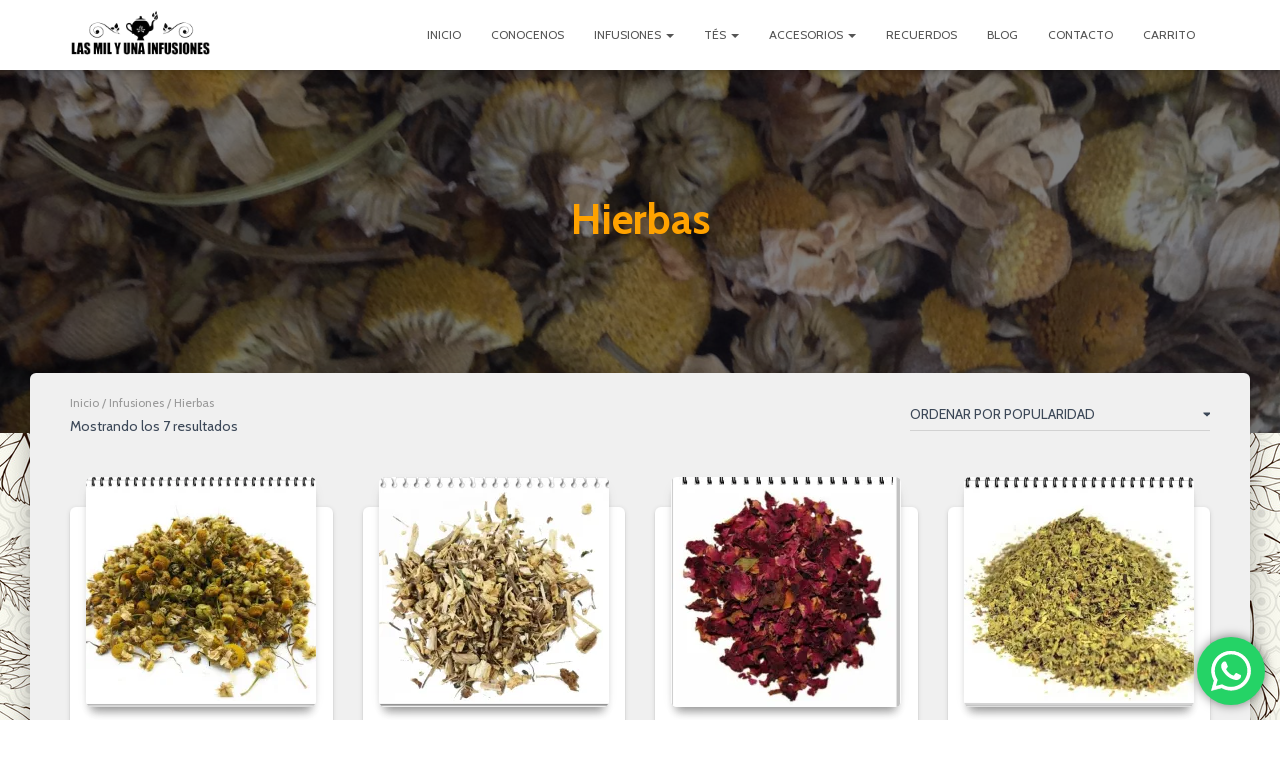

--- FILE ---
content_type: text/html; charset=UTF-8
request_url: https://www.milinfusiones.es/categoria-producto/infusiones/hierbas
body_size: 25752
content:
<!DOCTYPE html>
<html lang="es">

<head>
	<meta charset='UTF-8'>
	<meta name="viewport" content="width=device-width, initial-scale=1">
	<link rel="profile" href="http://gmpg.org/xfn/11">
		<style id="jetpack-boost-critical-css">@media all{ul{box-sizing:border-box}.screen-reader-text{border:0;clip:rect(1px,1px,1px,1px);clip-path:inset(50%);height:1px;margin:-1px;overflow:hidden;padding:0;position:absolute;width:1px;word-wrap:normal!important}.woocommerce img,.woocommerce-page img{height:auto;max-width:100%}.woocommerce ul.products,.woocommerce-page ul.products{clear:both}.woocommerce ul.products::after,.woocommerce ul.products::before,.woocommerce-page ul.products::after,.woocommerce-page ul.products::before{content:" ";display:table}.woocommerce ul.products::after,.woocommerce-page ul.products::after{clear:both}.woocommerce ul.products li.product,.woocommerce-page ul.products li.product{float:left;margin:0 3.8% 2.992em 0;padding:0;position:relative;width:22.05%;margin-left:0}.woocommerce ul.products li.first,.woocommerce-page ul.products li.first{clear:both}.woocommerce ul.products li.last,.woocommerce-page ul.products li.last{margin-right:0}.woocommerce .woocommerce-result-count,.woocommerce-page .woocommerce-result-count{float:left}.woocommerce .woocommerce-ordering,.woocommerce-page .woocommerce-ordering{float:right}.screen-reader-text{clip:rect(1px,1px,1px,1px);height:1px;overflow:hidden;position:absolute!important;width:1px;word-wrap:normal!important}.woocommerce .woocommerce-breadcrumb{margin:0 0 1em;padding:0}.woocommerce .woocommerce-breadcrumb::after,.woocommerce .woocommerce-breadcrumb::before{content:" ";display:table}.woocommerce .woocommerce-breadcrumb::after{clear:both}.woocommerce ul.products{margin:0 0 1em;padding:0;list-style:none outside;clear:both}.woocommerce ul.products::after,.woocommerce ul.products::before{content:" ";display:table}.woocommerce ul.products::after{clear:both}.woocommerce ul.products li{list-style:none outside}.woocommerce ul.products li.product .woocommerce-loop-category__title{padding:.5em 0;margin:0;font-size:1em}.woocommerce ul.products li.product a{text-decoration:none}.woocommerce ul.products li.product a img{width:100%;height:auto;display:block;margin:0 0 1em;box-shadow:none}.woocommerce .woocommerce-result-count{margin:0 0 1em}.woocommerce .woocommerce-ordering{margin:0 0 1em}.woocommerce .woocommerce-ordering select{vertical-align:top}.woocommerce:where(body:not(.woocommerce-uses-block-theme)) .woocommerce-breadcrumb{font-size:.92em;color:#767676}.woocommerce:where(body:not(.woocommerce-uses-block-theme)) .woocommerce-breadcrumb a{color:#767676}html{font-family:sans-serif;-ms-text-size-adjust:100%;-webkit-text-size-adjust:100%}body{margin:0}article,header,main,nav{display:block}a{background-color:transparent}h1{font-size:2em;margin:.67em 0}mark{background:#ff0;color:#000}img{border:0}svg:not(:root){overflow:hidden}button,input,select{color:inherit;font:inherit;margin:0}button{overflow:visible}button,select{text-transform:none}button{-webkit-appearance:button}input{line-height:normal}*{-webkit-box-sizing:border-box;-moz-box-sizing:border-box;box-sizing:border-box}:after,:before{-webkit-box-sizing:border-box;-moz-box-sizing:border-box;box-sizing:border-box}html{font-size:10px}body{font-family:"Helvetica Neue",Helvetica,Arial,sans-serif;font-size:14px;line-height:1.42857143;color:#333;background-color:#fff}button,input,select{font-family:inherit;font-size:inherit;line-height:inherit}a{color:#337ab7;text-decoration:none}img{vertical-align:middle}.sr-only{position:absolute;width:1px;height:1px;margin:-1px;padding:0;overflow:hidden;clip:rect(0,0,0,0);border:0}h1,h2{font-family:inherit;font-weight:500;line-height:1.1;color:inherit}h1,h2{margin-top:20px;margin-bottom:10px}h1{font-size:36px}h2{font-size:30px}p{margin:0 0 10px}mark{background-color:#fcf8e3;padding:.2em}.text-center{text-align:center}.page-header{padding-bottom:9px;margin:40px 0 20px;border-bottom:1px solid #eee}ul{margin-top:0;margin-bottom:10px}ul ul{margin-bottom:0}.container{margin-right:auto;margin-left:auto;padding-left:15px;padding-right:15px}@media (min-width:768px){.container{width:750px}}@media (min-width:992px){.container{width:970px}}@media (min-width:1200px){.container{width:1170px}}.row{margin-left:-15px;margin-right:-15px}.col-md-10,.col-md-12,.col-md-3,.col-md-9,.col-sm-3,.col-sm-9,.col-xs-12,.col-xs-3{position:relative;min-height:1px;padding-left:15px;padding-right:15px}.col-xs-12,.col-xs-3{float:left}.col-xs-12{width:100%}.col-xs-3{width:25%}@media (min-width:768px){.col-sm-3,.col-sm-9{float:left}.col-sm-9{width:75%}.col-sm-3{width:25%}}@media (min-width:992px){.col-md-10,.col-md-12,.col-md-3,.col-md-9{float:left}.col-md-12{width:100%}.col-md-10{width:83.33333333%}.col-md-9{width:75%}.col-md-3{width:25%}.col-md-offset-1{margin-left:8.33333333%}}.btn{display:inline-block;margin-bottom:0;font-weight:400;text-align:center;vertical-align:middle;-ms-touch-action:manipulation;touch-action:manipulation;background-image:none;border:1px solid transparent;white-space:nowrap;padding:6px 12px;font-size:14px;line-height:1.42857143;border-radius:4px}.collapse{display:none}.caret{display:inline-block;width:0;height:0;margin-left:2px;vertical-align:middle;border-top:4px dashed;border-right:4px solid transparent;border-left:4px solid transparent}.dropdown{position:relative}.dropdown-menu{position:absolute;top:100%;left:0;z-index:1000;display:none;float:left;min-width:160px;padding:5px 0;margin:2px 0 0;list-style:none;font-size:14px;text-align:left;background-color:#fff;border:1px solid #ccc;border:1px solid rgba(0,0,0,.15);border-radius:4px;-webkit-box-shadow:0 6px 12px rgba(0,0,0,.175);box-shadow:0 6px 12px rgba(0,0,0,.175);-webkit-background-clip:padding-box;background-clip:padding-box}.dropdown-menu>li>a{display:block;padding:3px 20px;clear:both;font-weight:400;line-height:1.42857143;color:#333;white-space:nowrap}.nav{margin-bottom:0;padding-left:0;list-style:none}.nav>li{position:relative;display:block}.nav>li>a{position:relative;display:block;padding:10px 15px}.navbar{position:relative;min-height:50px;margin-bottom:20px;border:1px solid transparent}@media (min-width:769px){.navbar{border-radius:4px}}@media (min-width:769px){.navbar-header{float:left}}.navbar-collapse{overflow-x:visible;padding-right:15px;padding-left:15px;border-top:1px solid transparent;-webkit-box-shadow:inset 0 1px 0 rgba(255,255,255,.1);box-shadow:inset 0 1px 0 rgba(255,255,255,.1);-webkit-overflow-scrolling:touch}@media (min-width:769px){.navbar-collapse{width:auto;border-top:0;-webkit-box-shadow:none;box-shadow:none}.navbar-collapse.collapse{display:block!important;height:auto!important;padding-bottom:0;overflow:visible!important}.navbar-fixed-top .navbar-collapse{padding-left:0;padding-right:0}}.navbar-fixed-top .navbar-collapse{max-height:340px}@media (max-device-width:480px) and (orientation:landscape){.navbar-fixed-top .navbar-collapse{max-height:200px}}.container>.navbar-collapse,.container>.navbar-header{margin-right:-15px;margin-left:-15px}@media (min-width:769px){.container>.navbar-collapse,.container>.navbar-header{margin-right:0;margin-left:0}}.navbar-fixed-top{position:fixed}.navbar-fixed-top{top:0;right:0;left:0;z-index:1030}@media (min-width:769px){.navbar-fixed-top{border-radius:0}}.navbar-fixed-top{top:0;border-width:0 0 1px}.navbar-brand{float:left;padding:15px 15px;font-size:18px;line-height:20px;height:50px}.navbar-brand>img{display:block}@media (min-width:769px){.navbar>.container .navbar-brand{margin-left:-15px}}.navbar-toggle{position:relative;margin-right:5px;padding:9px 10px;margin-top:8px;margin-bottom:8px;background-color:transparent;background-image:none;border:1px solid transparent;border-radius:4px}.navbar-toggle .icon-bar{display:block;width:22px;height:2px;border-radius:1px}.navbar-toggle .icon-bar+.icon-bar{margin-top:4px}@media (min-width:769px){.navbar-toggle{display:none}}.navbar-nav{margin:7.5px -15px}.navbar-nav>li>a{padding-top:10px;padding-bottom:10px;line-height:20px}@media (min-width:769px){.navbar-nav{float:left;margin:0}.navbar-nav>li{float:left}.navbar-nav>li>a{padding-top:15px;padding-bottom:15px}}.navbar-nav>li>.dropdown-menu{margin-top:0;border-top-right-radius:0;border-top-left-radius:0}.navbar-default{background-color:#f8f8f8;border-color:#e7e7e7}.navbar-default .navbar-brand{color:#777}.navbar-default .navbar-nav>li>a{color:#777}.navbar-default .navbar-toggle{border-color:#ddd}.navbar-default .navbar-toggle .icon-bar{background-color:#888}.navbar-default .navbar-collapse{border-color:#e7e7e7}.container:after,.container:before,.nav:after,.nav:before,.navbar-collapse:after,.navbar-collapse:before,.navbar-header:after,.navbar-header:before,.navbar:after,.navbar:before,.row:after,.row:before{content:" ";display:table}.container:after,.nav:after,.navbar-collapse:after,.navbar-header:after,.navbar:after,.row:after{clear:both}@-ms-viewport{width:device-width}@media (max-width:768px){h1.hestia-title{font-size:36px}.page-header.header-small .hestia-title{font-size:26px}}h1{font-size:42px}h2{font-size:37px}@media (max-width:768px){h1{font-size:30px}h2{font-size:28px}}body{font-size:14px}.navbar a{font-size:12px}.btn.btn-border,.navbar button.navbar-toggle{-webkit-box-shadow:none;-moz-box-shadow:none;box-shadow:none}.navbar .navbar-brand{font-size:18px}.btn,body{font-size:14px}.navbar,.navbar a{font-size:12px}body{-webkit-font-smoothing:antialiased;-moz-osx-font-smoothing:grayscale;font-weight:300;line-height:1.618}ul{line-height:1.618}h1,h2{font-weight:500;line-height:1.618}.hestia-title,.woocommerce ul.products[class*=columns-] li.product-category h2{font-weight:700}.hestia-title{word-break:break-word}.btn,button{font-size:12px;font-weight:400}.btn:not(.btn-just-icon):not(.btn-fab) i{font-size:18px}.btn i{font-size:17px}button,input,select{font-size:inherit;line-height:inherit}.navbar .navbar-brand{line-height:30px}.navbar .navbar-nav>li>a{font-weight:400}.navbar .dropdown-menu li>a{font-size:13px}@media (max-width:991px){.woocommerce-breadcrumb{line-height:33px}}@media (max-width:768px){.navbar .navbar-nav li .caret{font-size:20px}.navbar .navbar-nav .dropdown .dropdown-menu li a{line-height:20px}.navbar .navbar-nav .dropdown .dropdown-menu li a .caret{line-height:1}}@media (max-width:480px){.woocommerce .woocommerce-ordering select,.woocommerce-page .woocommerce-ordering select{font-size:12px}}body{direction:ltr;color:#3c4858;font-family:Roboto,Helvetica,Arial,sans-serif}h1,h2{font-family:Roboto,Helvetica,Arial,sans-serif}a{color:var(--hestia-primary-color,#9c27b0)}.hestia-title,.woocommerce ul.products[class*=columns-] li.product-category h2{font-family:"Roboto Slab","Times New Roman",serif}.hestia-title,.woocommerce ul.products[class*=columns-] li.product-category h2{color:#3c4858;text-decoration:none;word-wrap:break-word}.page-header .hestia-title{line-height:1.4}h1.hestia-title{margin-bottom:30px}.screen-reader-text{clip:rect(1px,1px,1px,1px);position:absolute!important;height:1px;width:1px;overflow:hidden}.container{max-width:100%}@media (min-width:749px){.container{max-width:748px}}@media (min-width:768px){.container{max-width:750px}}@media (min-width:992px){.container{max-width:970px}}@media (min-width:1200px){.container{max-width:2000px}}body{direction:ltr;background-color:#e5e5e5;overflow-x:hidden}button,img,input,select{max-width:100%}img{height:auto}ul{margin-bottom:30px}.container{max-width:100%}button{border:0}button,input,select{font-family:inherit;padding:7px}.btn,button{position:relative;margin:10px 1px;padding:12px 30px;border:none;border-radius:3px;white-space:normal;letter-spacing:0;text-transform:uppercase}.btn,button{-webkit-box-shadow:0 2px 2px 0 rgba(153,153,153,.14),0 3px 1px -2px rgba(153,153,153,.2),0 1px 5px 0 rgba(153,153,153,.12);-moz-box-shadow:0 2px 2px 0 rgba(153,153,153,.14),0 3px 1px -2px rgba(153,153,153,.2),0 1px 5px 0 rgba(153,153,153,.12);box-shadow:0 2px 2px 0 rgba(153,153,153,.14),0 3px 1px -2px rgba(153,153,153,.2),0 1px 5px 0 rgba(153,153,153,.12)}.btn{color:#fff;background-color:#999;outline:0}button{-webkit-box-shadow:0 2px 2px 0 rgba(var(--hestia-primary-color,#9c27b0),.14),0 3px 1px -2px rgba(var(--hestia-primary-color,#9c27b0),.2),0 1px 5px 0 rgba(var(--hestia-primary-color,#9c27b0),.12);-moz-box-shadow:0 2px 2px 0 rgba(var(--hestia-primary-color,#9c27b0),.14),0 3px 1px -2px rgba(var(--hestia-primary-color,#9c27b0),.2),0 1px 5px 0 rgba(var(--hestia-primary-color,#9c27b0),.12);box-shadow:0 2px 2px 0 rgba(var(--hestia-primary-color,#9c27b0),.14),0 3px 1px -2px rgba(var(--hestia-primary-color,#9c27b0),.2),0 1px 5px 0 rgba(var(--hestia-primary-color,#9c27b0),.12)}button{color:#fff;background-color:var(--hestia-primary-color,#9c27b0)}.btn:not(.btn-just-icon):not(.btn-fab) i{position:relative}.btn.btn-border{background:0 0;border:1px solid #d2d2d2;color:#999}.btn i{position:relative;top:-1px;vertical-align:middle}.navbar button.navbar-toggle{color:#555}select{-webkit-appearance:none;-moz-appearance:none;appearance:none}.navbar{background-color:#fff;color:#555;border-radius:0;border:none;padding:0;-webkit-box-shadow:0 1px 10px -6px rgba(0,0,0,.42),0 1px 10px 0 rgba(0,0,0,.12),0 4px 5px -2px rgba(0,0,0,.1);box-shadow:0 1px 10px -6px rgba(0,0,0,.42),0 1px 10px 0 rgba(0,0,0,.12),0 4px 5px -2px rgba(0,0,0,.1)}.navbar .navbar-collapse{border:none}.navbar .title-logo-wrapper{display:flex;align-items:center}.navbar>.container{display:flex;padding:10px 15px;vertical-align:middle;align-items:center}.navbar.hestia_left .navbar-collapse{margin-left:auto}.navbar.hestia_left>.container{flex-direction:row}.navbar.hestia_left .navbar-nav{display:flex;flex-wrap:wrap;justify-content:flex-end}.navbar .navbar-header .navbar-brand{padding:0 15px;position:relative;color:inherit;height:auto}.navbar .navbar-header .navbar-brand img{width:auto;max-height:50px}.navbar-toggle-wrapper{margin-left:auto;display:flex;align-items:center;flex-direction:row}.navbar .navbar-toggle{float:none;border:0;margin-right:0}.navbar .navbar-toggle .icon-bar{border:1px solid;position:relative}.navbar .navbar-nav>li{margin:0}.navbar .navbar-nav>li>a{text-transform:uppercase}.navbar .navbar-nav>li a{padding-top:15px;padding-bottom:15px;border-radius:3px;color:inherit}.navbar .navbar-nav>li .dropdown-menu{margin-top:-5px;border:none}.navbar .navbar-nav>li .dropdown-menu li{color:#333;position:relative}.navbar .navbar-nav>li .dropdown-menu li>a{background-color:transparent;margin:0 5px;padding:10px;border-radius:2px}.navbar .navbar-nav>li:not(.btn)>a:before{position:absolute;z-index:-1;top:0;right:0;bottom:0;left:0;border-radius:3px;background-color:rgba(255,255,255,.1);content:"";-webkit-transform:scaleX(0);-ms-transform:scaleX(0);transform:scaleX(0);-webkit-transform-origin:50%;-ms-transform-origin:50%;transform-origin:50%}.dropdown-submenu{position:relative}.dropdown-submenu .dropdown-menu{display:none;top:0;left:100%;margin-top:-6px;margin-left:-1px}#main-navigation ul.nav>li{opacity:1;visibility:visible}.section{padding:70px 0}.section{background-position:center center;background-size:cover}.products{padding:65px 0 70px}.blog-post{word-wrap:break-word}.blog-post .section-text{padding-bottom:0}.hestia-sidebar-open{display:none;padding:10px}.row-sidebar-toggle{text-align:right}.row-sidebar-toggle.desktop{clear:both;text-align:left}.page-header .container,.page-header .hestia-title{color:#fff}.page-header{will-change:transform;overflow:hidden;margin:0;padding:0;border:0;background-position:center center;background-size:cover}.page-header .container{padding-top:30vh;color:#fff}.page-header .container .hestia-title{margin:0 0 20px}.page-header.header-small .container .hestia-title{margin:20px 0 10px}.page-header.header-small{min-height:300px;position:relative;height:auto}.page-header.header-small .container{padding-top:180px;padding-bottom:110px}.page-header.header-small .hestia-title{font-family:Roboto,Helvetica,Arial,sans-serif}.boxed-layout-header{padding-bottom:60px}.header-filter{position:absolute;top:0;bottom:0;left:0;right:0;z-index:-1;background-position:center center;background-size:cover}.header-filter:after,.header-filter:before{display:block;position:absolute;top:0;left:0;width:100%;height:100%;content:""}.header-filter::before{background-color:rgba(0,0,0,.5)}.main{position:relative;background:#fff}.main-raised{margin:-60px 30px 0;border-radius:6px 6px 0 0;-webkit-box-shadow:0 16px 24px 2px rgba(0,0,0,.14),0 6px 30px 5px rgba(0,0,0,.12),0 8px 10px -5px rgba(0,0,0,.2);box-shadow:0 16px 24px 2px rgba(0,0,0,.14),0 6px 30px 5px rgba(0,0,0,.12),0 8px 10px -5px rgba(0,0,0,.2)}.woocommerce.archive .main-raised{margin-top:-60px;margin-bottom:30px}.content-full.col-md-12{padding:0}body:not(.home) .wrapper{display:flex;flex-direction:column;min-height:100vh}body:not(.home) .wrapper .main{display:flex;flex-direction:column;flex:1 0 auto}body:not(.home) .wrapper .content-area{display:flex;flex-direction:column;flex:1 0 auto}@media (max-width:1199px){.main-raised{margin:-60px 15px 0}}@media (max-width:991px){.navbar .navbar-nav>li{margin-right:10px;margin-left:10px}.page-header{height:auto;min-height:0}.hestia-sidebar-open{display:inline-block;margin:0;padding:12px 15px}.row-sidebar-toggle{margin:30px 15px 0;text-align:right}.row-sidebar-toggle.desktop{display:none}.archive.woocommerce .hestia-sidebar-open{margin-top:15px}.archive.woocommerce .row-sidebar-toggle.col-sm-3{margin:0;text-align:left}.archive.woocommerce .row-sidebar-toggle.col-sm-3 .hestia-sidebar-open{margin:15px 0 0}}@media (min-width:992px){.navbar .navbar-collapse{text-align:center}.navbar .navbar-nav>li{margin:0}.row-sidebar-toggle.desktop{display:block}}@media (min-width:769px){.navbar.hestia_left .title-logo-wrapper{min-width:250px}.dropdown .dropdown-menu{display:block;visibility:hidden;margin-top:-20px;opacity:0}}@media (max-width:768px){.container .navbar-header{width:100%;display:flex;margin:0 auto}.navbar>.container{padding:10px 15px;align-items:center;display:block}.navbar .nav.navbar-nav{display:block}.navbar.navbar-fixed-top .navbar-collapse{max-height:calc(100% - 70px);margin-top:70px;overflow-y:auto;position:fixed;z-index:9999;background:#fff;width:100%;left:0;top:0;margin-left:0;margin-right:0;-webkit-overflow-scrolling:auto}.navbar .navbar-nav{margin:7.5px 0}.navbar .navbar-nav li{box-sizing:border-box;float:left;margin:0;padding:0;width:100%;text-align:left}.navbar .navbar-nav .dropdown a .caret{border:1px solid #555;border-radius:2px;box-sizing:content-box;color:#555;display:inline-block;font-family:"Font Awesome 5 Free";font-weight:900;height:30px;margin-left:0;position:absolute;right:15px;text-align:center;top:10px;width:30px;z-index:100}.navbar .navbar-nav .dropdown a .caret svg{width:12.5px;margin:9px}.navbar .navbar-nav .dropdown .dropdown-menu{background:0 0;box-shadow:none;position:static;margin-top:0;padding:0;width:100%}.navbar .navbar-nav .dropdown .dropdown-menu li a{margin:0;padding:15px 0 15px 30px}.navbar .navbar-nav .dropdown .dropdown-menu li li a{padding:15px 0 15px 45px}.navbar .navbar-header .navbar-brand{padding-left:0}.main-raised{margin-right:0;margin-left:0;border-radius:0}.archive .page-header.header-small{min-height:0}.archive .page-header.header-small .container{padding:120px 15px 50px}.archive .page-header.header-small .container .hestia-title{margin-top:0}}.woocommerce .woocommerce-ordering select{-webkit-box-shadow:none;-moz-box-shadow:none;box-shadow:none}.woocommerce .woocommerce-ordering select{background-image:-webkit-gradient(linear,left top,left bottom,from(var(--hestia-primary-color,#9c27b0)),to(var(--hestia-primary-color,#9c27b0))),-webkit-gradient(linear,left top,left bottom,from(#d2d2d2),to(#d2d2d2));background-image:-webkit-linear-gradient(var(--hestia-primary-color,#9c27b0),var(--hestia-primary-color,#9c27b0)),-webkit-linear-gradient(#d2d2d2,#d2d2d2);background-image:linear-gradient(var(--hestia-primary-color,#9c27b0),var(--hestia-primary-color,#9c27b0)),linear-gradient(#d2d2d2,#d2d2d2);float:none;border:0;border-radius:0;background-color:transparent;background-repeat:no-repeat;background-position:center bottom,center -webkit-calc(100% - 1px);background-position:center bottom,center calc(100% - 1px);background-size:0 2px,100% 1px;font-weight:400}.woocommerce.archive .main{background-color:#f0f0f0}.woocommerce.archive .blog-post{padding-left:0;padding-right:0}.woocommerce.archive .blog-post .products{margin-left:-15px;margin-right:-15px}.woocommerce.archive .blog-post .section{padding:0 15px 70px}.woocommerce .page-header .container{position:relative}.woocommerce ul.products li.product{width:25%;margin:0;background:0 0;-webkit-box-shadow:none;box-shadow:none}.woocommerce .before-shop-main{margin:20px 0 25px}.woocommerce .woocommerce-breadcrumb{color:#999;margin:0 0 3px}.woocommerce .woocommerce-breadcrumb a{color:#999}.woocommerce .woocommerce-result-count{color:#3c4858}.woocommerce .woocommerce-ordering,.woocommerce .woocommerce-result-count{margin:0!important;padding:0}.woocommerce .woocommerce-ordering{margin-top:10px!important}.woocommerce .woocommerce-ordering:before{content:"";mask-image:url(data:image/svg+xml;utf8,);-webkit-mask-image:url(data:image/svg+xml;utf8,);position:absolute;height:13px;width:7.5px;top:5px;right:0;background-color:#3c4858}.woocommerce .woocommerce-ordering select{border:none;padding:0 10px 7px 0;text-transform:uppercase}.woocommerce ul.products li.product a img{display:inline-flex}.woocommerce ul.products li.product{width:25%;margin:0;padding:0 15px;background:0 0;-webkit-box-shadow:none;box-shadow:none}.woocommerce ul.products[class*=columns-] li.product-category.product{margin-top:30px;padding:0 15px}.woocommerce ul.products[class*=columns-] li.product-category.product a{background:#fff;border-radius:6px;display:inline-block;padding:0 15px 15px;margin:0 0 30px;-webkit-box-shadow:0 2px 2px 0 rgba(0,0,0,.14),0 3px 1px -2px rgba(0,0,0,.2),0 1px 5px 0 rgba(0,0,0,.12);-moz-box-shadow:0 2px 2px 0 rgba(0,0,0,.14),0 3px 1px -2px rgba(0,0,0,.2),0 1px 5px 0 rgba(0,0,0,.12);box-shadow:0 2px 2px 0 rgba(0,0,0,.14),0 3px 1px -2px rgba(0,0,0,.2),0 1px 5px 0 rgba(0,0,0,.12)}.woocommerce ul.products[class*=columns-] li.product-category.product a h2{padding-top:15px;text-align:center}.woocommerce ul.products[class*=columns-] li.product-category.product a h2 .count{font-weight:500;background:0 0;color:#999;display:block;padding:0}.woocommerce ul.products[class*=columns-] li.product-category.product a img{border-radius:6px;display:inline-block;margin:-30px 0 0;-webkit-transform:translate(0,0);-moz-transform:translate(0,0);-ms-transform:translate(0,0);-o-transform:translate(0,0);transform:translate(0,0);-webkit-box-shadow:0 5px 15px -8px rgba(0,0,0,.24),0 8px 10px -5px rgba(0,0,0,.2),0 10px 10px -5px rgba(0,0,0,.2);-moz-box-shadow:0 5px 15px -8px rgba(0,0,0,.24),0 8px 10px -5px rgba(0,0,0,.2),0 10px 10px -5px rgba(0,0,0,.2);box-shadow:0 5px 15px -8px rgba(0,0,0,.24),0 8px 10px -5px rgba(0,0,0,.2),0 10px 10px -5px rgba(0,0,0,.2)}.woocommerce .woocommerce-breadcrumb{font-size:12px}.woocommerce .section-text{font-size:14px}.woocommerce .woocommerce-result-count{font-size:14px}.woocommerce .woocommerce-ordering:before{font-size:12px}.woocommerce.archive .blog-post .products li.product-category a h2{line-height:1.5}.woocommerce.archive .blog-post .products li.product-category a h2 .count{font-weight:300}@media (max-width:1200px){.woocommerce.archive .blog-post .col-md-12{padding-left:15px;padding-right:15px}}@media (max-width:991px){.woocommerce .before-shop-main{padding-left:15px;padding-right:15px;margin:20px 0 25px}.woocommerce-ordering,.woocommerce-ordering select{margin-right:0}.woocommerce-breadcrumb{width:100%;margin-bottom:20px}}@media (max-width:767px){.woocommerce .page-header .container{padding-top:170px}.woocommerce .page-header{min-height:200px}}@media (max-width:480px){.woocommerce .woocommerce-ordering,.woocommerce-page .woocommerce-ordering{float:none}.woocommerce .woocommerce-ordering select,.woocommerce-page .woocommerce-ordering select{letter-spacing:-.025em}.woocommerce .col-xs-12 .woocommerce-ordering,.woocommerce-page .col-xs-12 .woocommerce-ordering{text-align:left}.woocommerce .col-xs-12 .woocommerce-ordering select,.woocommerce-page .col-xs-12 .woocommerce-ordering select{width:100%}}.woocommerce ul.products:before{display:none!important}.woocommerce ul.products.columns-4{display:grid}.woocommerce ul.products.columns-4 li.product{width:auto;min-width:0;margin:0}.woocommerce ul.products.columns-4 li.product-category{text-align:center}@media (min-width:992px){.woocommerce .products.columns-4{grid-template-columns:repeat(4,1fr)}}@media (max-width:991px){.woocommerce .products.columns-4{grid-template-columns:repeat(2,1fr)}.woocommerce .products.columns-4 li.product-category>a>img{max-width:230px}.woocommerce .products.columns-4 li.product{text-align:center}}@media (max-width:767px){.woocommerce .products[class*=columns-]{grid-template-columns:1fr}.woocommerce .products[class*=columns-] li{margin:20px auto 1px!important}.woocommerce .products[class*=columns-] li.product-category{margin:50px auto 1px!important}}@supports not (display:grid){@media (min-width:992px){.woocommerce ul.products.columns-4{display:block;-ms-grid-columns:none}.woocommerce .content-full ul.products.columns-4 li.product{width:25%}}@media (max-width:991px){.woocommerce ul.products.columns-4{display:block}.woocommerce ul.products.columns-4 li.first,.woocommerce ul.products.columns-4 li.last{clear:none}.woocommerce ul.products.columns-4 li.product{width:50%}}@media (max-width:767px){.woocommerce ul.products.columns-4 li.product{width:100%}}}@media (min-width:992px) and (-ms-high-contrast:active),(min-width:992px) and (-ms-high-contrast:none){.woocommerce ul.products.columns-4{display:block;-ms-grid-columns:none}.woocommerce .content-full ul.products.columns-4 li.product{width:25%}}@media (max-width:991px) and (-ms-high-contrast:active),(max-width:991px) and (-ms-high-contrast:none){.woocommerce ul.products.columns-4{display:block}.woocommerce ul.products.columns-4 li.first,.woocommerce ul.products.columns-4 li.last{clear:none}.woocommerce ul.products.columns-4 li.product{width:50%}}@media (max-width:767px) and (-ms-high-contrast:active),(max-width:767px) and (-ms-high-contrast:none){.woocommerce ul.products.columns-4 li.product{width:100%}}.product-category.product h2.woocommerce-loop-category__title{font-size:18px!important}}@media only screen and (max-width:768px){.woocommerce ul.products[class*=columns-] li.product,.woocommerce-page ul.products[class*=columns-] li.product{width:48%;float:left;clear:both;margin:0 0 2.992em}.woocommerce ul.products[class*=columns-] li.product:nth-child(2n),.woocommerce-page ul.products[class*=columns-] li.product:nth-child(2n){float:right;clear:none!important}}@media all{.screen-reader-text{clip:rect(1px,1px,1px,1px);word-wrap:normal!important;border:0;clip-path:inset(50%);height:1px;margin:-1px;overflow:hidden;overflow-wrap:normal!important;padding:0;position:absolute!important;width:1px}.fas{-moz-osx-font-smoothing:grayscale;-webkit-font-smoothing:antialiased;display:var(--fa-display,inline-block);font-style:normal;font-variant:normal;line-height:1;text-rendering:auto}.fas{font-family:"Font Awesome 6 Free"}.fa-filter:before{content:""}.fa-chevron-down:before{content:""}.sr-only{position:absolute;width:1px;height:1px;padding:0;margin:-1px;overflow:hidden;clip:rect(0,0,0,0);white-space:nowrap;border-width:0}@font-face{font-family:"Font Awesome 6 Free";font-style:normal;font-weight:400;font-display:block}@font-face{font-family:"Font Awesome 6 Free";font-style:normal;font-weight:900;font-display:block}.fas{font-weight:900}@font-face{font-family:"Font Awesome 5 Free";font-display:block;font-weight:900}@font-face{font-family:"Font Awesome 5 Free";font-display:block;font-weight:400}}@media all{.fas{-moz-osx-font-smoothing:grayscale;-webkit-font-smoothing:antialiased;display:var(--fa-display,inline-block);font-style:normal;font-variant:normal;line-height:1;text-rendering:auto}.fas{font-family:"Font Awesome 6 Free"}.fa-filter:before{content:""}.fa-chevron-down:before{content:""}.sr-only{position:absolute;width:1px;height:1px;padding:0;margin:-1px;overflow:hidden;clip:rect(0,0,0,0);white-space:nowrap;border-width:0}@font-face{font-family:"Font Awesome 6 Free";font-style:normal;font-weight:400;font-display:block}@font-face{font-family:"Font Awesome 6 Free";font-style:normal;font-weight:900;font-display:block}.fas{font-weight:900}@font-face{font-family:"Font Awesome 5 Free";font-display:block;font-weight:900}@font-face{font-family:"Font Awesome 5 Free";font-display:block;font-weight:400}}</style><title>Hierbas &#8211; Las Mil y Una Infusiones</title>
<meta name='robots' content='max-image-preview:large' />

<link rel='dns-prefetch' href='//www.milinfusiones.es' />
<link rel='dns-prefetch' href='//stats.wp.com' />
<link rel='dns-prefetch' href='//secure.gravatar.com' />
<link rel='dns-prefetch' href='//fonts.googleapis.com' />
<link rel='dns-prefetch' href='//use.fontawesome.com' />
<link rel='dns-prefetch' href='//v0.wordpress.com' />
<link rel='dns-prefetch' href='//widgets.wp.com' />
<link rel='dns-prefetch' href='//s0.wp.com' />
<link rel='dns-prefetch' href='//0.gravatar.com' />
<link rel='dns-prefetch' href='//1.gravatar.com' />
<link rel='dns-prefetch' href='//2.gravatar.com' />
<link rel='preconnect' href='//i0.wp.com' />
<link rel="alternate" type="application/rss+xml" title="Las Mil y Una Infusiones &raquo; Feed" href="https://www.milinfusiones.es/feed" />
<link rel="alternate" type="application/rss+xml" title="Las Mil y Una Infusiones &raquo; Feed de los comentarios" href="https://www.milinfusiones.es/comments/feed" />
<link rel="alternate" type="application/rss+xml" title="Las Mil y Una Infusiones &raquo; Hierbas Categoría Feed" href="https://www.milinfusiones.es/categoria-producto/infusiones/hierbas/feed" />
<noscript><link rel='stylesheet' id='all-css-3af67b09bd7567a5eba5158cd07cd35a' href='https://www.milinfusiones.es/_jb_static/??9b3bfa1af3' type='text/css' media='all' /></noscript><link rel='stylesheet' id='all-css-3af67b09bd7567a5eba5158cd07cd35a' href='https://www.milinfusiones.es/_jb_static/??9b3bfa1af3' type='text/css' media="not all" data-media="all" onload="this.media=this.dataset.media; delete this.dataset.media; this.removeAttribute( 'onload' );" />
<style id='scrollup-css-inline-css'>
a.scrollup-image {background-image: url("http://www.milinfusiones.es/wp-content/uploads/2018/07/up-arrow.png") !important; }
/*# sourceURL=scrollup-css-inline-css */
</style>
<style id='woocommerce-layout-inline-css'>

	.infinite-scroll .woocommerce-pagination {
		display: none;
	}
/*# sourceURL=woocommerce-layout-inline-css */
</style>
<style id='hestia_style-inline-css'>
.hestia-top-bar,.hestia-top-bar .widget.widget_shopping_cart .cart_list{background-color:#363537}.hestia-top-bar .widget .label-floating input[type=search]:-webkit-autofill{-webkit-box-shadow:inset 0 0 0 9999px #363537}.hestia-top-bar,.hestia-top-bar .widget .label-floating input[type=search],.hestia-top-bar .widget.widget_search form.form-group:before,.hestia-top-bar .widget.widget_product_search form.form-group:before,.hestia-top-bar .widget.widget_shopping_cart:before{color:#fff}.hestia-top-bar .widget .label-floating input[type=search]{-webkit-text-fill-color:#fff !important}.hestia-top-bar div.widget.widget_shopping_cart:before,.hestia-top-bar .widget.widget_product_search form.form-group:before,.hestia-top-bar .widget.widget_search form.form-group:before{background-color:#fff}.hestia-top-bar a,.hestia-top-bar .top-bar-nav li a{color:#fff}.hestia-top-bar ul li a[href*="mailto:"]:before,.hestia-top-bar ul li a[href*="tel:"]:before{background-color:#fff}.hestia-top-bar a:hover,.hestia-top-bar .top-bar-nav li a:hover{color:#eee}.hestia-top-bar ul li:hover a[href*="mailto:"]:before,.hestia-top-bar ul li:hover a[href*="tel:"]:before{background-color:#eee}
:root{--hestia-primary-color:#FFA200}a,.navbar .dropdown-menu li:hover>a,.navbar .dropdown-menu li:focus>a,.navbar .dropdown-menu li:active>a,.navbar .navbar-nav>li .dropdown-menu li:hover>a,body:not(.home) .navbar-default .navbar-nav>.active:not(.btn)>a,body:not(.home) .navbar-default .navbar-nav>.active:not(.btn)>a:hover,body:not(.home) .navbar-default .navbar-nav>.active:not(.btn)>a:focus,a:hover,.card-blog a.moretag:hover,.card-blog a.more-link:hover,.widget a:hover,.has-text-color.has-accent-color,p.has-text-color a{color:#FFA200}.svg-text-color{fill:#FFA200}.pagination span.current,.pagination span.current:focus,.pagination span.current:hover{border-color:#FFA200}button,button:hover,.woocommerce .track_order button[type="submit"],.woocommerce .track_order button[type="submit"]:hover,div.wpforms-container .wpforms-form button[type=submit].wpforms-submit,div.wpforms-container .wpforms-form button[type=submit].wpforms-submit:hover,input[type="button"],input[type="button"]:hover,input[type="submit"],input[type="submit"]:hover,input#searchsubmit,.pagination span.current,.pagination span.current:focus,.pagination span.current:hover,.btn.btn-primary,.btn.btn-primary:link,.btn.btn-primary:hover,.btn.btn-primary:focus,.btn.btn-primary:active,.btn.btn-primary.active,.btn.btn-primary.active:focus,.btn.btn-primary.active:hover,.btn.btn-primary:active:hover,.btn.btn-primary:active:focus,.btn.btn-primary:active:hover,.hestia-sidebar-open.btn.btn-rose,.hestia-sidebar-close.btn.btn-rose,.hestia-sidebar-open.btn.btn-rose:hover,.hestia-sidebar-close.btn.btn-rose:hover,.hestia-sidebar-open.btn.btn-rose:focus,.hestia-sidebar-close.btn.btn-rose:focus,.label.label-primary,.hestia-work .portfolio-item:nth-child(6n+1) .label,.nav-cart .nav-cart-content .widget .buttons .button,.has-accent-background-color[class*="has-background"]{background-color:#FFA200}@media(max-width:768px){.navbar-default .navbar-nav>li>a:hover,.navbar-default .navbar-nav>li>a:focus,.navbar .navbar-nav .dropdown .dropdown-menu li a:hover,.navbar .navbar-nav .dropdown .dropdown-menu li a:focus,.navbar button.navbar-toggle:hover,.navbar .navbar-nav li:hover>a i{color:#FFA200}}body:not(.woocommerce-page) button:not([class^="fl-"]):not(.hestia-scroll-to-top):not(.navbar-toggle):not(.close),body:not(.woocommerce-page) .button:not([class^="fl-"]):not(hestia-scroll-to-top):not(.navbar-toggle):not(.add_to_cart_button):not(.product_type_grouped):not(.product_type_external),div.wpforms-container .wpforms-form button[type=submit].wpforms-submit,input[type="submit"],input[type="button"],.btn.btn-primary,.widget_product_search button[type="submit"],.hestia-sidebar-open.btn.btn-rose,.hestia-sidebar-close.btn.btn-rose,.everest-forms button[type=submit].everest-forms-submit-button{-webkit-box-shadow:0 2px 2px 0 rgba(255,162,0,0.14),0 3px 1px -2px rgba(255,162,0,0.2),0 1px 5px 0 rgba(255,162,0,0.12);box-shadow:0 2px 2px 0 rgba(255,162,0,0.14),0 3px 1px -2px rgba(255,162,0,0.2),0 1px 5px 0 rgba(255,162,0,0.12)}.card .header-primary,.card .content-primary,.everest-forms button[type=submit].everest-forms-submit-button{background:#FFA200}body:not(.woocommerce-page) .button:not([class^="fl-"]):not(.hestia-scroll-to-top):not(.navbar-toggle):not(.add_to_cart_button):hover,body:not(.woocommerce-page) button:not([class^="fl-"]):not(.hestia-scroll-to-top):not(.navbar-toggle):not(.close):hover,div.wpforms-container .wpforms-form button[type=submit].wpforms-submit:hover,input[type="submit"]:hover,input[type="button"]:hover,input#searchsubmit:hover,.widget_product_search button[type="submit"]:hover,.pagination span.current,.btn.btn-primary:hover,.btn.btn-primary:focus,.btn.btn-primary:active,.btn.btn-primary.active,.btn.btn-primary:active:focus,.btn.btn-primary:active:hover,.hestia-sidebar-open.btn.btn-rose:hover,.hestia-sidebar-close.btn.btn-rose:hover,.pagination span.current:hover,.everest-forms button[type=submit].everest-forms-submit-button:hover,.everest-forms button[type=submit].everest-forms-submit-button:focus,.everest-forms button[type=submit].everest-forms-submit-button:active{-webkit-box-shadow:0 14px 26px -12px rgba(255,162,0,0.42),0 4px 23px 0 rgba(0,0,0,0.12),0 8px 10px -5px rgba(255,162,0,0.2);box-shadow:0 14px 26px -12px rgba(255,162,0,0.42),0 4px 23px 0 rgba(0,0,0,0.12),0 8px 10px -5px rgba(255,162,0,0.2);color:#fff}.form-group.is-focused .form-control{background-image:-webkit-gradient(linear,left top,left bottom,from(#FFA200),to(#FFA200)),-webkit-gradient(linear,left top,left bottom,from(#d2d2d2),to(#d2d2d2));background-image:-webkit-linear-gradient(linear,left top,left bottom,from(#FFA200),to(#FFA200)),-webkit-linear-gradient(linear,left top,left bottom,from(#d2d2d2),to(#d2d2d2));background-image:linear-gradient(linear,left top,left bottom,from(#FFA200),to(#FFA200)),linear-gradient(linear,left top,left bottom,from(#d2d2d2),to(#d2d2d2))}.navbar:not(.navbar-transparent) li:not(.btn):hover>a,.navbar li.on-section:not(.btn)>a,.navbar.full-screen-menu.navbar-transparent li:not(.btn):hover>a,.navbar.full-screen-menu .navbar-toggle:hover,.navbar:not(.navbar-transparent) .nav-cart:hover,.navbar:not(.navbar-transparent) .hestia-toggle-search:hover{color:#FFA200}.header-filter-gradient{background:linear-gradient(45deg,rgba(168,29,132,1) 0,rgb(234,57,111) 100%)}.has-text-color.has-header-gradient-color{color:#a81d84}.has-header-gradient-background-color[class*="has-background"]{background-color:#a81d84}.has-text-color.has-background-color-color{color:#fff}.has-background-color-background-color[class*="has-background"]{background-color:#fff}
.btn.btn-primary:not(.colored-button):not(.btn-left):not(.btn-right):not(.btn-just-icon):not(.menu-item),input[type="submit"]:not(.search-submit),body:not(.woocommerce-account) .woocommerce .button.woocommerce-Button,.woocommerce .product button.button,.woocommerce .product button.button.alt,.woocommerce .product #respond input#submit,.woocommerce-cart .blog-post .woocommerce .cart-collaterals .cart_totals .checkout-button,.woocommerce-checkout #payment #place_order,.woocommerce-account.woocommerce-page button.button,.woocommerce .track_order button[type="submit"],.nav-cart .nav-cart-content .widget .buttons .button,.woocommerce a.button.wc-backward,body.woocommerce .wccm-catalog-item a.button,body.woocommerce a.wccm-button.button,form.woocommerce-form-coupon button.button,div.wpforms-container .wpforms-form button[type=submit].wpforms-submit,div.woocommerce a.button.alt,div.woocommerce table.my_account_orders .button,.btn.colored-button,.btn.btn-left,.btn.btn-right,.btn:not(.colored-button):not(.btn-left):not(.btn-right):not(.btn-just-icon):not(.menu-item):not(.hestia-sidebar-open):not(.hestia-sidebar-close){padding-top:15px;padding-bottom:15px;padding-left:33px;padding-right:33px}
:root{--hestia-button-border-radius:3px}.btn.btn-primary:not(.colored-button):not(.btn-left):not(.btn-right):not(.btn-just-icon):not(.menu-item),input[type="submit"]:not(.search-submit),body:not(.woocommerce-account) .woocommerce .button.woocommerce-Button,.woocommerce .product button.button,.woocommerce .product button.button.alt,.woocommerce .product #respond input#submit,.woocommerce-cart .blog-post .woocommerce .cart-collaterals .cart_totals .checkout-button,.woocommerce-checkout #payment #place_order,.woocommerce-account.woocommerce-page button.button,.woocommerce .track_order button[type="submit"],.nav-cart .nav-cart-content .widget .buttons .button,.woocommerce a.button.wc-backward,body.woocommerce .wccm-catalog-item a.button,body.woocommerce a.wccm-button.button,form.woocommerce-form-coupon button.button,div.wpforms-container .wpforms-form button[type=submit].wpforms-submit,div.woocommerce a.button.alt,div.woocommerce table.my_account_orders .button,input[type="submit"].search-submit,.hestia-view-cart-wrapper .added_to_cart.wc-forward,.woocommerce-product-search button,.woocommerce-cart .actions .button,#secondary div[id^=woocommerce_price_filter] .button,.woocommerce div[id^=woocommerce_widget_cart].widget .buttons .button,.searchform input[type=submit],.searchform button,.search-form:not(.media-toolbar-primary) input[type=submit],.search-form:not(.media-toolbar-primary) button,.woocommerce-product-search input[type=submit],.btn.colored-button,.btn.btn-left,.btn.btn-right,.btn:not(.colored-button):not(.btn-left):not(.btn-right):not(.btn-just-icon):not(.menu-item):not(.hestia-sidebar-open):not(.hestia-sidebar-close){border-radius:3px}
h1,h2,h3,h4,h5,h6,.hestia-title,.hestia-title.title-in-content,p.meta-in-content,.info-title,.card-title,.page-header.header-small .hestia-title,.page-header.header-small .title,.widget h5,.hestia-title,.title,.footer-brand,.footer-big h4,.footer-big h5,.media .media-heading,.carousel h1.hestia-title,.carousel h2.title,.carousel span.sub-title,.hestia-about h1,.hestia-about h2,.hestia-about h3,.hestia-about h4,.hestia-about h5{font-family:Cabin}.woocommerce.single-product h1.product_title,.woocommerce section.related.products h2,.woocommerce section.exclusive-products h2,.woocommerce span.comment-reply-title,.woocommerce ul.products[class*="columns-"] li.product-category h2{font-family:Cabin}body,ul,.tooltip-inner{font-family:Cabin}.products .shop-item .added_to_cart,.woocommerce-checkout #payment input[type=submit],.woocommerce-checkout input[type=submit],.woocommerce-cart table.shop_table td.actions input[type=submit],.woocommerce .cart-collaterals .cart_totals .checkout-button,.woocommerce button.button,.woocommerce div[id^=woocommerce_widget_cart].widget .buttons .button,.woocommerce div.product form.cart .button,.woocommerce #review_form #respond .form-submit,.added_to_cart.wc-forward,.woocommerce div#respond input#submit,.woocommerce a.button{font-family:Cabin}
@media(min-width:769px){.page-header.header-small .hestia-title,.page-header.header-small .title,h1.hestia-title.title-in-content,.main article.section .has-title-font-size{font-size:42px}}
/*# sourceURL=hestia_style-inline-css */
</style>
<style id='hestia_woocommerce_style-inline-css'>
.woocommerce-cart .shop_table .actions .coupon .input-text:focus,.woocommerce-checkout #customer_details .input-text:focus,.woocommerce-checkout #customer_details select:focus,.woocommerce-checkout #order_review .input-text:focus,.woocommerce-checkout #order_review select:focus,.woocommerce-checkout .woocommerce-form .input-text:focus,.woocommerce-checkout .woocommerce-form select:focus,.woocommerce div.product form.cart .variations select:focus,.woocommerce .woocommerce-ordering select:focus{background-image:-webkit-gradient(linear,left top,left bottom,from(#FFA200),to(#FFA200)),-webkit-gradient(linear,left top,left bottom,from(#d2d2d2),to(#d2d2d2));background-image:-webkit-linear-gradient(linear,left top,left bottom,from(#FFA200),to(#FFA200)),-webkit-linear-gradient(linear,left top,left bottom,from(#d2d2d2),to(#d2d2d2));background-image:linear-gradient(linear,left top,left bottom,from(#FFA200),to(#FFA200)),linear-gradient(linear,left top,left bottom,from(#d2d2d2),to(#d2d2d2))}.woocommerce div.product .woocommerce-tabs ul.tabs.wc-tabs li.active a{color:#FFA200}.woocommerce div.product .woocommerce-tabs ul.tabs.wc-tabs li.active a,.woocommerce div.product .woocommerce-tabs ul.tabs.wc-tabs li a:hover{border-color:#FFA200}.woocommerce div.product form.cart .reset_variations:after{background-color:#FFA200}.added_to_cart.wc-forward:hover,#add_payment_method .wc-proceed-to-checkout a.checkout-button:hover,#add_payment_method .wc-proceed-to-checkout a.checkout-button,.added_to_cart.wc-forward,.woocommerce nav.woocommerce-pagination ul li span.current,.woocommerce ul.products li.product .onsale,.woocommerce span.onsale,.woocommerce .single-product div.product form.cart .button,.woocommerce #respond input#submit,.woocommerce button.button,.woocommerce input.button,.woocommerce-cart .wc-proceed-to-checkout a.checkout-button,.woocommerce-checkout .wc-proceed-to-checkout a.checkout-button,.woocommerce #respond input#submit.alt,.woocommerce a.button.alt,.woocommerce button.button.alt,.woocommerce input.button.alt,.woocommerce input.button:disabled,.woocommerce input.button:disabled[disabled],.woocommerce a.button.wc-backward,.woocommerce .single-product div.product form.cart .button:hover,.woocommerce #respond input#submit:hover,.woocommerce button.button:hover,.woocommerce input.button:hover,.woocommerce-cart .wc-proceed-to-checkout a.checkout-button:hover,.woocommerce-checkout .wc-proceed-to-checkout a.checkout-button:hover,.woocommerce #respond input#submit.alt:hover,.woocommerce a.button.alt:hover,.woocommerce button.button.alt:hover,.woocommerce input.button.alt:hover,.woocommerce input.button:disabled:hover,.woocommerce input.button:disabled[disabled]:hover,.woocommerce #respond input#submit.alt.disabled,.woocommerce #respond input#submit.alt.disabled:hover,.woocommerce #respond input#submit.alt:disabled,.woocommerce #respond input#submit.alt:disabled:hover,.woocommerce #respond input#submit.alt:disabled[disabled],.woocommerce #respond input#submit.alt:disabled[disabled]:hover,.woocommerce a.button.alt.disabled,.woocommerce a.button.alt.disabled:hover,.woocommerce a.button.alt:disabled,.woocommerce a.button.alt:disabled:hover,.woocommerce a.button.alt:disabled[disabled],.woocommerce a.button.alt:disabled[disabled]:hover,.woocommerce button.button.alt.disabled,.woocommerce button.button.alt.disabled:hover,.woocommerce button.button.alt:disabled,.woocommerce button.button.alt:disabled:hover,.woocommerce button.button.alt:disabled[disabled],.woocommerce button.button.alt:disabled[disabled]:hover,.woocommerce input.button.alt.disabled,.woocommerce input.button.alt.disabled:hover,.woocommerce input.button.alt:disabled,.woocommerce input.button.alt:disabled:hover,.woocommerce input.button.alt:disabled[disabled],.woocommerce input.button.alt:disabled[disabled]:hover,.woocommerce-button,.woocommerce-Button,.woocommerce-button:hover,.woocommerce-Button:hover,#secondary div[id^=woocommerce_price_filter] .price_slider .ui-slider-range,.footer div[id^=woocommerce_price_filter] .price_slider .ui-slider-range,div[id^=woocommerce_product_tag_cloud].widget a,div[id^=woocommerce_widget_cart].widget .buttons .button,div.woocommerce table.my_account_orders .button{background-color:#FFA200}.added_to_cart.wc-forward,.woocommerce .single-product div.product form.cart .button,.woocommerce #respond input#submit,.woocommerce button.button,.woocommerce input.button,#add_payment_method .wc-proceed-to-checkout a.checkout-button,.woocommerce-cart .wc-proceed-to-checkout a.checkout-button,.woocommerce-checkout .wc-proceed-to-checkout a.checkout-button,.woocommerce #respond input#submit.alt,.woocommerce a.button.alt,.woocommerce button.button.alt,.woocommerce input.button.alt,.woocommerce input.button:disabled,.woocommerce input.button:disabled[disabled],.woocommerce a.button.wc-backward,.woocommerce div[id^=woocommerce_widget_cart].widget .buttons .button,.woocommerce-button,.woocommerce-Button,div.woocommerce table.my_account_orders .button{-webkit-box-shadow:0 2px 2px 0 rgba(255,162,0,0.14),0 3px 1px -2px rgba(255,162,0,0.2),0 1px 5px 0 rgba(255,162,0,0.12);box-shadow:0 2px 2px 0 rgba(255,162,0,0.14),0 3px 1px -2px rgba(255,162,0,0.2),0 1px 5px 0 rgba(255,162,0,0.12)}.woocommerce nav.woocommerce-pagination ul li span.current,.added_to_cart.wc-forward:hover,.woocommerce .single-product div.product form.cart .button:hover,.woocommerce #respond input#submit:hover,.woocommerce button.button:hover,.woocommerce input.button:hover,#add_payment_method .wc-proceed-to-checkout a.checkout-button:hover,.woocommerce-cart .wc-proceed-to-checkout a.checkout-button:hover,.woocommerce-checkout .wc-proceed-to-checkout a.checkout-button:hover,.woocommerce #respond input#submit.alt:hover,.woocommerce a.button.alt:hover,.woocommerce button.button.alt:hover,.woocommerce input.button.alt:hover,.woocommerce input.button:disabled:hover,.woocommerce input.button:disabled[disabled]:hover,.woocommerce a.button.wc-backward:hover,.woocommerce div[id^=woocommerce_widget_cart].widget .buttons .button:hover,.hestia-sidebar-open.btn.btn-rose:hover,.hestia-sidebar-close.btn.btn-rose:hover,.pagination span.current:hover,.woocommerce-button:hover,.woocommerce-Button:hover,div.woocommerce table.my_account_orders .button:hover{-webkit-box-shadow:0 14px 26px -12px rgba(255,162,0,0.42),0 4px 23px 0 rgba(0,0,0,0.12),0 8px 10px -5px rgba(255,162,0,0.2);box-shadow:0 14px 26px -12px rgba(255,162,0,0.42),0 4px 23px 0 rgba(0,0,0,0.12),0 8px 10px -5px rgba(255,162,0,0.2);color:#fff}#secondary div[id^=woocommerce_price_filter] .price_slider .ui-slider-handle,.footer div[id^=woocommerce_price_filter] .price_slider .ui-slider-handle{border-color:#FFA200}
/*# sourceURL=hestia_woocommerce_style-inline-css */
</style>
<noscript><link rel='stylesheet' id='only-screen-and-max-width-768px-css-3440554359d00a3e1f7948e991423ed8' href='https://www.milinfusiones.es/wp-content/plugins/woocommerce/assets/css/woocommerce-smallscreen.css?m=1766447990' type='text/css' media='only screen and (max-width: 768px)' /></noscript><link rel='stylesheet' id='only-screen-and-max-width-768px-css-3440554359d00a3e1f7948e991423ed8' href='https://www.milinfusiones.es/wp-content/plugins/woocommerce/assets/css/woocommerce-smallscreen.css?m=1766447990' type='text/css' media="not all" data-media="only screen and (max-width: 768px)" onload="this.media=this.dataset.media; delete this.dataset.media; this.removeAttribute( 'onload' );" />
<style id='wp-img-auto-sizes-contain-inline-css'>
img:is([sizes=auto i],[sizes^="auto," i]){contain-intrinsic-size:3000px 1500px}
/*# sourceURL=wp-img-auto-sizes-contain-inline-css */
</style>
<style id='wp-emoji-styles-inline-css'>

	img.wp-smiley, img.emoji {
		display: inline !important;
		border: none !important;
		box-shadow: none !important;
		height: 1em !important;
		width: 1em !important;
		margin: 0 0.07em !important;
		vertical-align: -0.1em !important;
		background: none !important;
		padding: 0 !important;
	}
/*# sourceURL=wp-emoji-styles-inline-css */
</style>
<style id='wp-block-library-inline-css'>
:root{--wp-block-synced-color:#7a00df;--wp-block-synced-color--rgb:122,0,223;--wp-bound-block-color:var(--wp-block-synced-color);--wp-editor-canvas-background:#ddd;--wp-admin-theme-color:#007cba;--wp-admin-theme-color--rgb:0,124,186;--wp-admin-theme-color-darker-10:#006ba1;--wp-admin-theme-color-darker-10--rgb:0,107,160.5;--wp-admin-theme-color-darker-20:#005a87;--wp-admin-theme-color-darker-20--rgb:0,90,135;--wp-admin-border-width-focus:2px}@media (min-resolution:192dpi){:root{--wp-admin-border-width-focus:1.5px}}.wp-element-button{cursor:pointer}:root .has-very-light-gray-background-color{background-color:#eee}:root .has-very-dark-gray-background-color{background-color:#313131}:root .has-very-light-gray-color{color:#eee}:root .has-very-dark-gray-color{color:#313131}:root .has-vivid-green-cyan-to-vivid-cyan-blue-gradient-background{background:linear-gradient(135deg,#00d084,#0693e3)}:root .has-purple-crush-gradient-background{background:linear-gradient(135deg,#34e2e4,#4721fb 50%,#ab1dfe)}:root .has-hazy-dawn-gradient-background{background:linear-gradient(135deg,#faaca8,#dad0ec)}:root .has-subdued-olive-gradient-background{background:linear-gradient(135deg,#fafae1,#67a671)}:root .has-atomic-cream-gradient-background{background:linear-gradient(135deg,#fdd79a,#004a59)}:root .has-nightshade-gradient-background{background:linear-gradient(135deg,#330968,#31cdcf)}:root .has-midnight-gradient-background{background:linear-gradient(135deg,#020381,#2874fc)}:root{--wp--preset--font-size--normal:16px;--wp--preset--font-size--huge:42px}.has-regular-font-size{font-size:1em}.has-larger-font-size{font-size:2.625em}.has-normal-font-size{font-size:var(--wp--preset--font-size--normal)}.has-huge-font-size{font-size:var(--wp--preset--font-size--huge)}.has-text-align-center{text-align:center}.has-text-align-left{text-align:left}.has-text-align-right{text-align:right}.has-fit-text{white-space:nowrap!important}#end-resizable-editor-section{display:none}.aligncenter{clear:both}.items-justified-left{justify-content:flex-start}.items-justified-center{justify-content:center}.items-justified-right{justify-content:flex-end}.items-justified-space-between{justify-content:space-between}.screen-reader-text{border:0;clip-path:inset(50%);height:1px;margin:-1px;overflow:hidden;padding:0;position:absolute;width:1px;word-wrap:normal!important}.screen-reader-text:focus{background-color:#ddd;clip-path:none;color:#444;display:block;font-size:1em;height:auto;left:5px;line-height:normal;padding:15px 23px 14px;text-decoration:none;top:5px;width:auto;z-index:100000}html :where(.has-border-color){border-style:solid}html :where([style*=border-top-color]){border-top-style:solid}html :where([style*=border-right-color]){border-right-style:solid}html :where([style*=border-bottom-color]){border-bottom-style:solid}html :where([style*=border-left-color]){border-left-style:solid}html :where([style*=border-width]){border-style:solid}html :where([style*=border-top-width]){border-top-style:solid}html :where([style*=border-right-width]){border-right-style:solid}html :where([style*=border-bottom-width]){border-bottom-style:solid}html :where([style*=border-left-width]){border-left-style:solid}html :where(img[class*=wp-image-]){height:auto;max-width:100%}:where(figure){margin:0 0 1em}html :where(.is-position-sticky){--wp-admin--admin-bar--position-offset:var(--wp-admin--admin-bar--height,0px)}@media screen and (max-width:600px){html :where(.is-position-sticky){--wp-admin--admin-bar--position-offset:0px}}

/*# sourceURL=wp-block-library-inline-css */
</style><noscript><link rel='stylesheet' id='all-css-72b2afe234171b5ae172a6b96a68b5a1' href='https://www.milinfusiones.es/wp-content/plugins/woocommerce/assets/client/blocks/wc-blocks.css?m=1766447990' type='text/css' media='all' /></noscript><link rel='stylesheet' id='all-css-72b2afe234171b5ae172a6b96a68b5a1' href='https://www.milinfusiones.es/wp-content/plugins/woocommerce/assets/client/blocks/wc-blocks.css?m=1766447990' type='text/css' media="not all" data-media="all" onload="this.media=this.dataset.media; delete this.dataset.media; this.removeAttribute( 'onload' );" />
<style id='global-styles-inline-css'>
:root{--wp--preset--aspect-ratio--square: 1;--wp--preset--aspect-ratio--4-3: 4/3;--wp--preset--aspect-ratio--3-4: 3/4;--wp--preset--aspect-ratio--3-2: 3/2;--wp--preset--aspect-ratio--2-3: 2/3;--wp--preset--aspect-ratio--16-9: 16/9;--wp--preset--aspect-ratio--9-16: 9/16;--wp--preset--color--black: #000000;--wp--preset--color--cyan-bluish-gray: #abb8c3;--wp--preset--color--white: #ffffff;--wp--preset--color--pale-pink: #f78da7;--wp--preset--color--vivid-red: #cf2e2e;--wp--preset--color--luminous-vivid-orange: #ff6900;--wp--preset--color--luminous-vivid-amber: #fcb900;--wp--preset--color--light-green-cyan: #7bdcb5;--wp--preset--color--vivid-green-cyan: #00d084;--wp--preset--color--pale-cyan-blue: #8ed1fc;--wp--preset--color--vivid-cyan-blue: #0693e3;--wp--preset--color--vivid-purple: #9b51e0;--wp--preset--color--accent: #FFA200;--wp--preset--color--background-color: #ffffff;--wp--preset--color--header-gradient: #a81d84;--wp--preset--gradient--vivid-cyan-blue-to-vivid-purple: linear-gradient(135deg,rgb(6,147,227) 0%,rgb(155,81,224) 100%);--wp--preset--gradient--light-green-cyan-to-vivid-green-cyan: linear-gradient(135deg,rgb(122,220,180) 0%,rgb(0,208,130) 100%);--wp--preset--gradient--luminous-vivid-amber-to-luminous-vivid-orange: linear-gradient(135deg,rgb(252,185,0) 0%,rgb(255,105,0) 100%);--wp--preset--gradient--luminous-vivid-orange-to-vivid-red: linear-gradient(135deg,rgb(255,105,0) 0%,rgb(207,46,46) 100%);--wp--preset--gradient--very-light-gray-to-cyan-bluish-gray: linear-gradient(135deg,rgb(238,238,238) 0%,rgb(169,184,195) 100%);--wp--preset--gradient--cool-to-warm-spectrum: linear-gradient(135deg,rgb(74,234,220) 0%,rgb(151,120,209) 20%,rgb(207,42,186) 40%,rgb(238,44,130) 60%,rgb(251,105,98) 80%,rgb(254,248,76) 100%);--wp--preset--gradient--blush-light-purple: linear-gradient(135deg,rgb(255,206,236) 0%,rgb(152,150,240) 100%);--wp--preset--gradient--blush-bordeaux: linear-gradient(135deg,rgb(254,205,165) 0%,rgb(254,45,45) 50%,rgb(107,0,62) 100%);--wp--preset--gradient--luminous-dusk: linear-gradient(135deg,rgb(255,203,112) 0%,rgb(199,81,192) 50%,rgb(65,88,208) 100%);--wp--preset--gradient--pale-ocean: linear-gradient(135deg,rgb(255,245,203) 0%,rgb(182,227,212) 50%,rgb(51,167,181) 100%);--wp--preset--gradient--electric-grass: linear-gradient(135deg,rgb(202,248,128) 0%,rgb(113,206,126) 100%);--wp--preset--gradient--midnight: linear-gradient(135deg,rgb(2,3,129) 0%,rgb(40,116,252) 100%);--wp--preset--font-size--small: 13px;--wp--preset--font-size--medium: 20px;--wp--preset--font-size--large: 36px;--wp--preset--font-size--x-large: 42px;--wp--preset--spacing--20: 0.44rem;--wp--preset--spacing--30: 0.67rem;--wp--preset--spacing--40: 1rem;--wp--preset--spacing--50: 1.5rem;--wp--preset--spacing--60: 2.25rem;--wp--preset--spacing--70: 3.38rem;--wp--preset--spacing--80: 5.06rem;--wp--preset--shadow--natural: 6px 6px 9px rgba(0, 0, 0, 0.2);--wp--preset--shadow--deep: 12px 12px 50px rgba(0, 0, 0, 0.4);--wp--preset--shadow--sharp: 6px 6px 0px rgba(0, 0, 0, 0.2);--wp--preset--shadow--outlined: 6px 6px 0px -3px rgb(255, 255, 255), 6px 6px rgb(0, 0, 0);--wp--preset--shadow--crisp: 6px 6px 0px rgb(0, 0, 0);}:root :where(.is-layout-flow) > :first-child{margin-block-start: 0;}:root :where(.is-layout-flow) > :last-child{margin-block-end: 0;}:root :where(.is-layout-flow) > *{margin-block-start: 24px;margin-block-end: 0;}:root :where(.is-layout-constrained) > :first-child{margin-block-start: 0;}:root :where(.is-layout-constrained) > :last-child{margin-block-end: 0;}:root :where(.is-layout-constrained) > *{margin-block-start: 24px;margin-block-end: 0;}:root :where(.is-layout-flex){gap: 24px;}:root :where(.is-layout-grid){gap: 24px;}body .is-layout-flex{display: flex;}.is-layout-flex{flex-wrap: wrap;align-items: center;}.is-layout-flex > :is(*, div){margin: 0;}body .is-layout-grid{display: grid;}.is-layout-grid > :is(*, div){margin: 0;}.has-black-color{color: var(--wp--preset--color--black) !important;}.has-cyan-bluish-gray-color{color: var(--wp--preset--color--cyan-bluish-gray) !important;}.has-white-color{color: var(--wp--preset--color--white) !important;}.has-pale-pink-color{color: var(--wp--preset--color--pale-pink) !important;}.has-vivid-red-color{color: var(--wp--preset--color--vivid-red) !important;}.has-luminous-vivid-orange-color{color: var(--wp--preset--color--luminous-vivid-orange) !important;}.has-luminous-vivid-amber-color{color: var(--wp--preset--color--luminous-vivid-amber) !important;}.has-light-green-cyan-color{color: var(--wp--preset--color--light-green-cyan) !important;}.has-vivid-green-cyan-color{color: var(--wp--preset--color--vivid-green-cyan) !important;}.has-pale-cyan-blue-color{color: var(--wp--preset--color--pale-cyan-blue) !important;}.has-vivid-cyan-blue-color{color: var(--wp--preset--color--vivid-cyan-blue) !important;}.has-vivid-purple-color{color: var(--wp--preset--color--vivid-purple) !important;}.has-accent-color{color: var(--wp--preset--color--accent) !important;}.has-background-color-color{color: var(--wp--preset--color--background-color) !important;}.has-header-gradient-color{color: var(--wp--preset--color--header-gradient) !important;}.has-black-background-color{background-color: var(--wp--preset--color--black) !important;}.has-cyan-bluish-gray-background-color{background-color: var(--wp--preset--color--cyan-bluish-gray) !important;}.has-white-background-color{background-color: var(--wp--preset--color--white) !important;}.has-pale-pink-background-color{background-color: var(--wp--preset--color--pale-pink) !important;}.has-vivid-red-background-color{background-color: var(--wp--preset--color--vivid-red) !important;}.has-luminous-vivid-orange-background-color{background-color: var(--wp--preset--color--luminous-vivid-orange) !important;}.has-luminous-vivid-amber-background-color{background-color: var(--wp--preset--color--luminous-vivid-amber) !important;}.has-light-green-cyan-background-color{background-color: var(--wp--preset--color--light-green-cyan) !important;}.has-vivid-green-cyan-background-color{background-color: var(--wp--preset--color--vivid-green-cyan) !important;}.has-pale-cyan-blue-background-color{background-color: var(--wp--preset--color--pale-cyan-blue) !important;}.has-vivid-cyan-blue-background-color{background-color: var(--wp--preset--color--vivid-cyan-blue) !important;}.has-vivid-purple-background-color{background-color: var(--wp--preset--color--vivid-purple) !important;}.has-accent-background-color{background-color: var(--wp--preset--color--accent) !important;}.has-background-color-background-color{background-color: var(--wp--preset--color--background-color) !important;}.has-header-gradient-background-color{background-color: var(--wp--preset--color--header-gradient) !important;}.has-black-border-color{border-color: var(--wp--preset--color--black) !important;}.has-cyan-bluish-gray-border-color{border-color: var(--wp--preset--color--cyan-bluish-gray) !important;}.has-white-border-color{border-color: var(--wp--preset--color--white) !important;}.has-pale-pink-border-color{border-color: var(--wp--preset--color--pale-pink) !important;}.has-vivid-red-border-color{border-color: var(--wp--preset--color--vivid-red) !important;}.has-luminous-vivid-orange-border-color{border-color: var(--wp--preset--color--luminous-vivid-orange) !important;}.has-luminous-vivid-amber-border-color{border-color: var(--wp--preset--color--luminous-vivid-amber) !important;}.has-light-green-cyan-border-color{border-color: var(--wp--preset--color--light-green-cyan) !important;}.has-vivid-green-cyan-border-color{border-color: var(--wp--preset--color--vivid-green-cyan) !important;}.has-pale-cyan-blue-border-color{border-color: var(--wp--preset--color--pale-cyan-blue) !important;}.has-vivid-cyan-blue-border-color{border-color: var(--wp--preset--color--vivid-cyan-blue) !important;}.has-vivid-purple-border-color{border-color: var(--wp--preset--color--vivid-purple) !important;}.has-accent-border-color{border-color: var(--wp--preset--color--accent) !important;}.has-background-color-border-color{border-color: var(--wp--preset--color--background-color) !important;}.has-header-gradient-border-color{border-color: var(--wp--preset--color--header-gradient) !important;}.has-vivid-cyan-blue-to-vivid-purple-gradient-background{background: var(--wp--preset--gradient--vivid-cyan-blue-to-vivid-purple) !important;}.has-light-green-cyan-to-vivid-green-cyan-gradient-background{background: var(--wp--preset--gradient--light-green-cyan-to-vivid-green-cyan) !important;}.has-luminous-vivid-amber-to-luminous-vivid-orange-gradient-background{background: var(--wp--preset--gradient--luminous-vivid-amber-to-luminous-vivid-orange) !important;}.has-luminous-vivid-orange-to-vivid-red-gradient-background{background: var(--wp--preset--gradient--luminous-vivid-orange-to-vivid-red) !important;}.has-very-light-gray-to-cyan-bluish-gray-gradient-background{background: var(--wp--preset--gradient--very-light-gray-to-cyan-bluish-gray) !important;}.has-cool-to-warm-spectrum-gradient-background{background: var(--wp--preset--gradient--cool-to-warm-spectrum) !important;}.has-blush-light-purple-gradient-background{background: var(--wp--preset--gradient--blush-light-purple) !important;}.has-blush-bordeaux-gradient-background{background: var(--wp--preset--gradient--blush-bordeaux) !important;}.has-luminous-dusk-gradient-background{background: var(--wp--preset--gradient--luminous-dusk) !important;}.has-pale-ocean-gradient-background{background: var(--wp--preset--gradient--pale-ocean) !important;}.has-electric-grass-gradient-background{background: var(--wp--preset--gradient--electric-grass) !important;}.has-midnight-gradient-background{background: var(--wp--preset--gradient--midnight) !important;}.has-small-font-size{font-size: var(--wp--preset--font-size--small) !important;}.has-medium-font-size{font-size: var(--wp--preset--font-size--medium) !important;}.has-large-font-size{font-size: var(--wp--preset--font-size--large) !important;}.has-x-large-font-size{font-size: var(--wp--preset--font-size--x-large) !important;}
/*# sourceURL=global-styles-inline-css */
</style>

<style id='classic-theme-styles-inline-css'>
/*! This file is auto-generated */
.wp-block-button__link{color:#fff;background-color:#32373c;border-radius:9999px;box-shadow:none;text-decoration:none;padding:calc(.667em + 2px) calc(1.333em + 2px);font-size:1.125em}.wp-block-file__button{background:#32373c;color:#fff;text-decoration:none}
/*# sourceURL=/wp-includes/css/classic-themes.min.css */
</style>
<style id='woocommerce-inline-inline-css'>
.woocommerce form .form-row .required { visibility: visible; }
/*# sourceURL=woocommerce-inline-inline-css */
</style>
<noscript><link rel='stylesheet' id='hestia-google-font-cabin-css' href='//fonts.googleapis.com/css?family=Cabin%3A300%2C400%2C500%2C700&#038;subset=latin&#038;ver=6.9' media='all' />
</noscript><link rel='stylesheet' id='hestia-google-font-cabin-css' href='//fonts.googleapis.com/css?family=Cabin%3A300%2C400%2C500%2C700&#038;subset=latin&#038;ver=6.9' media="not all" data-media="all" onload="this.media=this.dataset.media; delete this.dataset.media; this.removeAttribute( 'onload' );" />
<noscript><link rel='stylesheet' id='font-awesome-official-css' href='https://use.fontawesome.com/releases/v6.3.0/css/all.css' media='all' integrity="sha384-nYX0jQk7JxCp1jdj3j2QdJbEJaTvTlhexnpMjwIkYQLdk9ZE3/g8CBw87XP2N0pR" crossorigin="anonymous" />
</noscript><link rel='stylesheet' id='font-awesome-official-css' href='https://use.fontawesome.com/releases/v6.3.0/css/all.css' media="not all" data-media="all" onload="this.media=this.dataset.media; delete this.dataset.media; this.removeAttribute( 'onload' );" integrity=media="not all" data-media="all" onload="this.media=this.dataset.media; delete this.dataset.media; this.removeAttribute( 'onload' );" crossorigin=media="not all" data-media="all" onload="this.media=this.dataset.media; delete this.dataset.media; this.removeAttribute( 'onload' );" />
<noscript><link rel='stylesheet' id='font-awesome-official-v4shim-css' href='https://use.fontawesome.com/releases/v6.3.0/css/v4-shims.css' media='all' integrity="sha384-SQz6YOYE9rzJdPMcxCxNEmEuaYeT0ayZY/ZxArYWtTnvBwcfHI6rCwtgsOonZ+08" crossorigin="anonymous" />
</noscript><link rel='stylesheet' id='font-awesome-official-v4shim-css' href='https://use.fontawesome.com/releases/v6.3.0/css/v4-shims.css' media="not all" data-media="all" onload="this.media=this.dataset.media; delete this.dataset.media; this.removeAttribute( 'onload' );" integrity=media="not all" data-media="all" onload="this.media=this.dataset.media; delete this.dataset.media; this.removeAttribute( 'onload' );" crossorigin=media="not all" data-media="all" onload="this.media=this.dataset.media; delete this.dataset.media; this.removeAttribute( 'onload' );" />
<script data-jetpack-boost="ignore" type="text/javascript" src="https://www.milinfusiones.es/wp-includes/js/jquery/jquery.min.js?ver=3.7.1" id="jquery-core-js"></script>




<link rel="https://api.w.org/" href="https://www.milinfusiones.es/wp-json/" /><link rel="alternate" title="JSON" type="application/json" href="https://www.milinfusiones.es/wp-json/wp/v2/product_cat/13" /><link rel="EditURI" type="application/rsd+xml" title="RSD" href="https://www.milinfusiones.es/xmlrpc.php?rsd" />
<meta name="generator" content="WordPress 6.9" />
<meta name="generator" content="WooCommerce 10.4.3" />
	<link rel="preconnect" href="https://fonts.googleapis.com">
	<link rel="preconnect" href="https://fonts.gstatic.com">
	<style type="text/css">#scrollUp{  margin-right: 30px;}</style><!-- Introduce aquí tus scripts -->	<style>img#wpstats{display:none}</style>
			<noscript><style>.woocommerce-product-gallery{ opacity: 1 !important; }</style></noscript>
	<style type="text/css" id="custom-background-css">
body.custom-background { background-color: #ffffff; background-image: url("https://www.milinfusiones.es/wp-content/uploads/2018/11/45385118-vector-autumn-background-with-decorative-leaves-seamless-autumn.jpg"); background-position: left top; background-size: auto; background-repeat: repeat; background-attachment: scroll; }
</style>
	
<!-- Jetpack Open Graph Tags -->
<meta property="og:type" content="website" />
<meta property="og:title" content="Hierbas &#8211; Las Mil y Una Infusiones" />
<meta property="og:url" content="https://www.milinfusiones.es/categoria-producto/infusiones/hierbas" />
<meta property="og:site_name" content="Las Mil y Una Infusiones" />
<meta property="og:image" content="https://i0.wp.com/www.milinfusiones.es/wp-content/uploads/2018/07/cropped-favicon2_mod-1.png?fit=512%2C512&#038;ssl=1" />
<meta property="og:image:width" content="512" />
<meta property="og:image:height" content="512" />
<meta property="og:image:alt" content="" />
<meta property="og:locale" content="es_ES" />

<!-- End Jetpack Open Graph Tags -->
<link rel="icon" href="https://i0.wp.com/www.milinfusiones.es/wp-content/uploads/2018/07/cropped-favicon2_mod-1.png?fit=32%2C32&#038;ssl=1" sizes="32x32" />
<link rel="icon" href="https://i0.wp.com/www.milinfusiones.es/wp-content/uploads/2018/07/cropped-favicon2_mod-1.png?fit=192%2C192&#038;ssl=1" sizes="192x192" />
<link rel="apple-touch-icon" href="https://i0.wp.com/www.milinfusiones.es/wp-content/uploads/2018/07/cropped-favicon2_mod-1.png?fit=180%2C180&#038;ssl=1" />
<meta name="msapplication-TileImage" content="https://i0.wp.com/www.milinfusiones.es/wp-content/uploads/2018/07/cropped-favicon2_mod-1.png?fit=270%2C270&#038;ssl=1" />
		<style type="text/css" id="wp-custom-css">
			/*
Puedes añadir tu propio CSS aquí.

Haz clic en el icono de ayuda de arriba para averiguar más.
*/
@import url('https://fonts.googleapis.com/css?family=Anton');
@import url('https://fonts.googleapis.com/css?family=Quicksand');

.navbar.navbar-transparent{ background:white; opacity:0.7; 		color: black
}

.navbar.navbar-transparent .navbar-nav > .active > a{ 	color:#4fb6bb; font-weight:bold;
}
#pagInfusiones , #pagTe, #pagAccesorios , .conocenos {
	margin-bottom:60px;
}
#pagInfusiones a:not(.btn), #pagTe a:not(.btn), #pagAccesorios a:not(.btn) {
    font-size: 30px;
		font-family: 'Anton'
}

#pagAccesorios a.submenu{    			margin-left: 60px;
}

select { 
	padding:15px; 
	width:300px;
}
.main-raised { 
	margin-top: -144px;
}
.hestia-blogs {
	margin-top:-155px;
}
.hestia-description h4{
	font-size:20px
}
.hestia-description i{
	margin-right:10px;
}
.big-title-slider-content h1.hestia-title, h1.hestia-title{ 
	color : #FFA200 !important;
}
.contact_submit_wrap, .contact_submit_wrap #pirate-forms-contact-submit{
	width:100% !important; 
	font-size:14px;
}

.contactData{ 
	font-size:17px; 
	color:#FFA200; 
	font-weight:bold;
} 

.conocenos img , .contacto img, .contacto iframe {box-shadow: 10px 10px 5px -7px rgba(115,110,115,1);}

.titleHorario{font-family: 'Anton'}
.horario, .horarioMovil{font-family: 'Quicksand'; 
    padding: 25px;
    background: #FFFEC9;
    border-radius: 7px;  margin-bottom: 2%; }
.horario{float: right;}
.horarioMovil{margin: auto; margin-bottom:40px}

.hMañanaMovil{ font-size:14px;   margin-left: 35px; }
.hMañana{ font-size:14px;   margin-left: 21px; }
.hTarde{margin-left: 158px; font-size:14px;}
.rowSabado{font-size:14px; margin-top:15px;}
.hSabado{ font-size:14px; margin-left:90px;}
.hSabadoMovil{ font-size:14px; margin-left:98px;}
hr{1px solid #FFA200;}
.blog .main{margin-top:90px !important;}
.blog .hestia-title{display:none;}
.telefono{margin-top: 13% !important; margin-left: 16% !important; }
@media (max-width: 2170px){
	.horario{display:block;}
	.horarioMovil{ display: none;}
}
@media (max-width: 767px) {
	.horario{display:none;}
	.horarioMovil{display:block}

}

@media (min-width: 768px) and (max-width: 1024px) {
  
	.horario{display:none;}
	.horarioMovil{display:block}
  
}


.hMañana, .hTarde{right: 0;
    position: absolute;
	margin-right: 46px;}


.woocommerce-error:before {
    content: "";
}
		</style>
			<style id="egf-frontend-styles" type="text/css">
		#pagTe {} p {} h1 {} h2 {} h3 {} h4 {} h5 {} h6 {} 	</style>
	<noscript><link rel='stylesheet' id='all-css-be5ae56626431e23cb1e2cda20a5cee8' href='https://www.milinfusiones.es/_jb_static/??f25ddd0d41' type='text/css' media='all' /></noscript><link rel='stylesheet' id='all-css-be5ae56626431e23cb1e2cda20a5cee8' href='https://www.milinfusiones.es/_jb_static/??f25ddd0d41' type='text/css' media="not all" data-media="all" onload="this.media=this.dataset.media; delete this.dataset.media; this.removeAttribute( 'onload' );" />
</head>

<body class="archive tax-product_cat term-hierbas term-13 custom-background wp-custom-logo wp-theme-hestia theme-hestia woocommerce woocommerce-page woocommerce-no-js header-layout-default">
		<div class="wrapper ">
		<header class="header ">
			<div style="display: none"></div>		<nav class="navbar navbar-default  hestia_left navbar-not-transparent navbar-fixed-top">
						<div class="container">
						<div class="navbar-header">
			<div class="title-logo-wrapper">
				<a class="navbar-brand" href="https://www.milinfusiones.es/"
						title="Las Mil y Una Infusiones">
					<img  src="https://i0.wp.com/www.milinfusiones.es/wp-content/uploads/2018/07/logo_sinFondo2.png?fit=386%2C138&#038;ssl=1" alt="Las Mil y Una Infusiones" width="386" height="138"></a>
			</div>
								<div class="navbar-toggle-wrapper">
						<button type="button" class="navbar-toggle" data-toggle="collapse" data-target="#main-navigation">
								<span class="icon-bar"></span><span class="icon-bar"></span><span class="icon-bar"></span>				<span class="sr-only">Cambiar modo de navegación</span>
			</button>
					</div>
				</div>
		<div id="main-navigation" class="collapse navbar-collapse"><ul id="menu-principal" class="nav navbar-nav"><li id="menu-item-34" class="menu-item menu-item-type-custom menu-item-object-custom menu-item-home menu-item-34"><a title="Inicio" href="http://www.milinfusiones.es">Inicio</a></li>
<li id="menu-item-38" class="menu-item menu-item-type-post_type menu-item-object-page menu-item-38"><a title="Conocenos" href="https://www.milinfusiones.es/conocenos">Conocenos</a></li>
<li id="menu-item-356" class="menu-item menu-item-type-post_type menu-item-object-page current-menu-ancestor current-menu-parent current_page_parent current_page_ancestor menu-item-has-children menu-item-356 dropdown"><a title="Infusiones" href="https://www.milinfusiones.es/infusiones" class="dropdown-toggle">Infusiones <span class="caret-wrap"><span class="caret"><svg aria-hidden="true" focusable="false" data-prefix="fas" data-icon="chevron-down" class="svg-inline--fa fa-chevron-down fa-w-14" role="img" xmlns="http://www.w3.org/2000/svg" viewBox="0 0 448 512"><path d="M207.029 381.476L12.686 187.132c-9.373-9.373-9.373-24.569 0-33.941l22.667-22.667c9.357-9.357 24.522-9.375 33.901-.04L224 284.505l154.745-154.021c9.379-9.335 24.544-9.317 33.901.04l22.667 22.667c9.373 9.373 9.373 24.569 0 33.941L240.971 381.476c-9.373 9.372-24.569 9.372-33.942 0z"></path></svg></span></span></a>
<ul role="menu" class="dropdown-menu">
	<li id="menu-item-190" class="menu-item menu-item-type-taxonomy menu-item-object-product_cat menu-item-190"><a title="Rooibos" href="https://www.milinfusiones.es/categoria-producto/rooibos">Rooibos</a></li>
	<li id="menu-item-360" class="menu-item menu-item-type-taxonomy menu-item-object-product_cat menu-item-360"><a title="Infusiones de frutas" href="https://www.milinfusiones.es/categoria-producto/infusiones/infusiones-de-frutas">Infusiones de frutas</a></li>
	<li id="menu-item-418" class="menu-item menu-item-type-taxonomy menu-item-object-product_cat menu-item-418"><a title="Infusiones de hierbas" href="https://www.milinfusiones.es/categoria-producto/infusiones/infusiones-de-hierbas">Infusiones de hierbas</a></li>
	<li id="menu-item-195" class="menu-item menu-item-type-taxonomy menu-item-object-product_cat current-menu-item menu-item-has-children menu-item-195 dropdown dropdown-submenu active"><a title="Plantas Medicinales" href="https://www.milinfusiones.es/categoria-producto/infusiones/hierbas" class="dropdown-toggle">Plantas Medicinales <span class="caret-wrap"><span class="caret"><svg aria-hidden="true" focusable="false" data-prefix="fas" data-icon="chevron-down" class="svg-inline--fa fa-chevron-down fa-w-14" role="img" xmlns="http://www.w3.org/2000/svg" viewBox="0 0 448 512"><path d="M207.029 381.476L12.686 187.132c-9.373-9.373-9.373-24.569 0-33.941l22.667-22.667c9.357-9.357 24.522-9.375 33.901-.04L224 284.505l154.745-154.021c9.379-9.335 24.544-9.317 33.901.04l22.667 22.667c9.373 9.373 9.373 24.569 0 33.941L240.971 381.476c-9.373 9.372-24.569 9.372-33.942 0z"></path></svg></span></span></a>
	<ul role="menu" class="dropdown-menu">
		<li id="menu-item-848" class="menu-item menu-item-type-taxonomy menu-item-object-product_cat menu-item-848"><a title="Hierbas" href="https://www.milinfusiones.es/categoria-producto/infusiones/plantas-medicinales/hiervas">Hierbas</a></li>
		<li id="menu-item-847" class="menu-item menu-item-type-taxonomy menu-item-object-product_cat menu-item-847"><a title="Especias" href="https://www.milinfusiones.es/categoria-producto/infusiones/plantas-medicinales/especias">Especias</a></li>
	</ul>
</li>
	<li id="menu-item-365" class="menu-item menu-item-type-taxonomy menu-item-object-product_cat menu-item-365"><a title="Cafés en grano" href="https://www.milinfusiones.es/categoria-producto/infusiones/cafes-del-mundo">Cafés en grano</a></li>
</ul>
</li>
<li id="menu-item-311" class="menu-item menu-item-type-post_type menu-item-object-page menu-item-has-children menu-item-311 dropdown"><a title="Tés" href="https://www.milinfusiones.es/tes" class="dropdown-toggle">Tés <span class="caret-wrap"><span class="caret"><svg aria-hidden="true" focusable="false" data-prefix="fas" data-icon="chevron-down" class="svg-inline--fa fa-chevron-down fa-w-14" role="img" xmlns="http://www.w3.org/2000/svg" viewBox="0 0 448 512"><path d="M207.029 381.476L12.686 187.132c-9.373-9.373-9.373-24.569 0-33.941l22.667-22.667c9.357-9.357 24.522-9.375 33.901-.04L224 284.505l154.745-154.021c9.379-9.335 24.544-9.317 33.901.04l22.667 22.667c9.373 9.373 9.373 24.569 0 33.941L240.971 381.476c-9.373 9.372-24.569 9.372-33.942 0z"></path></svg></span></span></a>
<ul role="menu" class="dropdown-menu">
	<li id="menu-item-312" class="menu-item menu-item-type-taxonomy menu-item-object-product_cat menu-item-312"><a title="Té Blanco" href="https://www.milinfusiones.es/categoria-producto/te-blanco">Té Blanco</a></li>
	<li id="menu-item-314" class="menu-item menu-item-type-taxonomy menu-item-object-product_cat menu-item-314"><a title="Té Verde" href="https://www.milinfusiones.es/categoria-producto/te-verde">Té Verde</a></li>
	<li id="menu-item-300" class="menu-item menu-item-type-taxonomy menu-item-object-product_cat menu-item-300"><a title="Té Azul" href="https://www.milinfusiones.es/categoria-producto/te-azul">Té Azul</a></li>
	<li id="menu-item-313" class="menu-item menu-item-type-taxonomy menu-item-object-product_cat menu-item-313"><a title="Té negro" href="https://www.milinfusiones.es/categoria-producto/te-negro">Té negro</a></li>
	<li id="menu-item-315" class="menu-item menu-item-type-taxonomy menu-item-object-product_cat menu-item-315"><a title="Té rojo" href="https://www.milinfusiones.es/categoria-producto/te-rojo">Té rojo</a></li>
</ul>
</li>
<li id="menu-item-363" class="menu-item menu-item-type-post_type menu-item-object-page menu-item-has-children menu-item-363 dropdown"><a title="Accesorios" href="https://www.milinfusiones.es/accesorios" class="dropdown-toggle">Accesorios <span class="caret-wrap"><span class="caret"><svg aria-hidden="true" focusable="false" data-prefix="fas" data-icon="chevron-down" class="svg-inline--fa fa-chevron-down fa-w-14" role="img" xmlns="http://www.w3.org/2000/svg" viewBox="0 0 448 512"><path d="M207.029 381.476L12.686 187.132c-9.373-9.373-9.373-24.569 0-33.941l22.667-22.667c9.357-9.357 24.522-9.375 33.901-.04L224 284.505l154.745-154.021c9.379-9.335 24.544-9.317 33.901.04l22.667 22.667c9.373 9.373 9.373 24.569 0 33.941L240.971 381.476c-9.373 9.372-24.569 9.372-33.942 0z"></path></svg></span></span></a>
<ul role="menu" class="dropdown-menu">
	<li id="menu-item-197" class="menu-item menu-item-type-taxonomy menu-item-object-product_cat menu-item-197"><a title="Teteras" href="https://www.milinfusiones.es/categoria-producto/teteras">Teteras</a></li>
	<li id="menu-item-196" class="menu-item menu-item-type-taxonomy menu-item-object-product_cat menu-item-196"><a title="Sets" href="https://www.milinfusiones.es/categoria-producto/sets">Sets</a></li>
	<li id="menu-item-364" class="menu-item menu-item-type-taxonomy menu-item-object-product_cat menu-item-364"><a title="Tazas" href="https://www.milinfusiones.es/categoria-producto/accesorios/tazas">Tazas</a></li>
	<li id="menu-item-446" class="menu-item menu-item-type-taxonomy menu-item-object-product_cat menu-item-446"><a title="Filtros e infusores" href="https://www.milinfusiones.es/categoria-producto/accesorios/filtros-e-infusores">Filtros e infusores</a></li>
	<li id="menu-item-194" class="menu-item menu-item-type-taxonomy menu-item-object-product_cat menu-item-has-children menu-item-194 dropdown dropdown-submenu"><a title="Latas" href="https://www.milinfusiones.es/categoria-producto/latas" class="dropdown-toggle">Latas <span class="caret-wrap"><span class="caret"><svg aria-hidden="true" focusable="false" data-prefix="fas" data-icon="chevron-down" class="svg-inline--fa fa-chevron-down fa-w-14" role="img" xmlns="http://www.w3.org/2000/svg" viewBox="0 0 448 512"><path d="M207.029 381.476L12.686 187.132c-9.373-9.373-9.373-24.569 0-33.941l22.667-22.667c9.357-9.357 24.522-9.375 33.901-.04L224 284.505l154.745-154.021c9.379-9.335 24.544-9.317 33.901.04l22.667 22.667c9.373 9.373 9.373 24.569 0 33.941L240.971 381.476c-9.373 9.372-24.569 9.372-33.942 0z"></path></svg></span></span></a>
	<ul role="menu" class="dropdown-menu">
		<li id="menu-item-477" class="menu-item menu-item-type-taxonomy menu-item-object-product_cat menu-item-477"><a title="latas 25 gr" href="https://www.milinfusiones.es/categoria-producto/accesorios/latas-25-gr">latas 25 gr</a></li>
		<li id="menu-item-479" class="menu-item menu-item-type-taxonomy menu-item-object-product_cat menu-item-479"><a title="Latas 50 gr" href="https://www.milinfusiones.es/categoria-producto/accesorios/latas-50-gr">Latas 50 gr</a></li>
		<li id="menu-item-476" class="menu-item menu-item-type-taxonomy menu-item-object-product_cat menu-item-476"><a title="Latas 100 gr" href="https://www.milinfusiones.es/categoria-producto/accesorios/latas-100-gr">Latas 100 gr</a></li>
		<li id="menu-item-478" class="menu-item menu-item-type-taxonomy menu-item-object-product_cat menu-item-478"><a title="Latas 250 gr" href="https://www.milinfusiones.es/categoria-producto/accesorios/latas-250-gr">Latas 250 gr</a></li>
		<li id="menu-item-480" class="menu-item menu-item-type-taxonomy menu-item-object-product_cat menu-item-480"><a title="Latas 500 gr" href="https://www.milinfusiones.es/categoria-producto/accesorios/latas-500-gr">Latas 500 gr</a></li>
	</ul>
</li>
	<li id="menu-item-366" class="menu-item menu-item-type-taxonomy menu-item-object-product_cat menu-item-366"><a title="Vasos y cuencos" href="https://www.milinfusiones.es/categoria-producto/accesorios/vasos-y-cuencos">Vasos y cuencos</a></li>
	<li id="menu-item-299" class="menu-item menu-item-type-taxonomy menu-item-object-product_cat menu-item-299"><a title="Varios" href="https://www.milinfusiones.es/categoria-producto/varios">Varios</a></li>
</ul>
</li>
<li id="menu-item-1797" class="menu-item menu-item-type-taxonomy menu-item-object-product_cat menu-item-1797"><a title="Recuerdos" href="https://www.milinfusiones.es/categoria-producto/recuerdos">Recuerdos</a></li>
<li id="menu-item-35" class="menu-item menu-item-type-post_type menu-item-object-page menu-item-35"><a title="Blog" href="https://www.milinfusiones.es/blog">Blog</a></li>
<li id="menu-item-39" class="menu-item menu-item-type-post_type menu-item-object-page menu-item-39"><a title="Contacto" href="https://www.milinfusiones.es/contacto">Contacto</a></li>
<li id="menu-item-993" class="menu-item menu-item-type-post_type menu-item-object-page menu-item-993"><a title="Carrito" href="https://www.milinfusiones.es/carrito">Carrito</a></li>
</ul></div>			</div>
					</nav>
				</header>
<div id="primary" class="content-area"><main id="main" class="site-main" role="main"><div id="primary" class="page-header header-small boxed-layout-header" data-parallax="active"><div class="container"><div class="row"><div class="col-md-10 col-md-offset-1 text-center"><h1 class="hestia-title">Hierbas</h1><h5 class="description"></h5></div></div></div><div class="header-filter" style="background-image: url(https://www.milinfusiones.es/wp-content/uploads/2017/03/IMG_4570-scaled.jpg);"></div></div><div class="main  main-raised "><div class="blog-post"><div class="container"><div class="before-shop-main"><div class="row"><div class="col-xs-12 col-md-9 col-sm-9"><nav class="woocommerce-breadcrumb" aria-label="Breadcrumb"><a href="https://www.milinfusiones.es">Inicio</a>&nbsp;&#47;&nbsp;<a href="https://www.milinfusiones.es/categoria-producto/infusiones">Infusiones</a>&nbsp;&#47;&nbsp;Hierbas</nav><p class="woocommerce-result-count" role="alert" aria-relevant="all" data-is-sorted-by="true">
	Mostrando los 7 resultados<span class="screen-reader-text">Ordenado por popularidad</span></p>
</div><div class="col-xs-12 col-sm-3 col-md-3"><form class="woocommerce-ordering" method="get">
		<select
		name="orderby"
		class="orderby"
					aria-label="Pedido de la tienda"
			>
					<option value="popularity"  selected='selected'>Ordenar por popularidad</option>
					<option value="rating" >Ordenar por puntuación media</option>
					<option value="date" >Ordenar por los últimos</option>
					<option value="price" >Ordenar por precio: bajo a alto</option>
					<option value="price-desc" >Ordenar por precio: alto a bajo</option>
			</select>
	<input type="hidden" name="paged" value="1" />
	</form>
</div><div class="col-xs-3 col-sm-3 col-md-3 row-sidebar-toggle desktop"><span class="hestia-sidebar-open btn btn-border"><i class="fas fa-filter" aria-hidden="true"></i></span></div></div></div>	<article id="post-1346" class="section section-text">
	<div class="row">
		<div id="woo-products-wrap" class="content-full col-md-12">
	<header class="woocommerce-products-header">
	
	</header>
<div class="woocommerce-notices-wrapper"></div><ul class="products columns-4"></ul><ul class="products columns-4">
<li class="product type-product post-1346 status-publish first instock product_cat-hierbas product_cat-hiervas has-post-thumbnail taxable shipping-taxable purchasable product-type-simple">
	<div class="card card-product pop-and-glow">		<div class="card-image">
			<a href="https://www.milinfusiones.es/producto/1346" title="Manzanilla Dulce">
				<img width="230" height="230" src="https://i0.wp.com/www.milinfusiones.es/wp-content/uploads/2020/12/manzanilla-amarga-web.jpg?resize=230%2C230&amp;ssl=1" class="attachment-woocommerce_thumbnail size-woocommerce_thumbnail" alt="Manzanilla Dulce" decoding="async" fetchpriority="high" srcset="https://i0.wp.com/www.milinfusiones.es/wp-content/uploads/2020/12/manzanilla-amarga-web.jpg?resize=150%2C150&amp;ssl=1 150w, https://i0.wp.com/www.milinfusiones.es/wp-content/uploads/2020/12/manzanilla-amarga-web.jpg?resize=460%2C460&amp;ssl=1 460w, https://i0.wp.com/www.milinfusiones.es/wp-content/uploads/2020/12/manzanilla-amarga-web.jpg?resize=230%2C230&amp;ssl=1 230w, https://i0.wp.com/www.milinfusiones.es/wp-content/uploads/2020/12/manzanilla-amarga-web.jpg?resize=160%2C160&amp;ssl=1 160w, https://i0.wp.com/www.milinfusiones.es/wp-content/uploads/2020/12/manzanilla-amarga-web.jpg?resize=50%2C50&amp;ssl=1 50w, https://i0.wp.com/www.milinfusiones.es/wp-content/uploads/2020/12/manzanilla-amarga-web.jpg?zoom=3&amp;resize=230%2C230&amp;ssl=1 690w" sizes="(max-width: 230px) 100vw, 230px" data-attachment-id="1345" data-permalink="https://www.milinfusiones.es/?attachment_id=1345" data-orig-file="https://i0.wp.com/www.milinfusiones.es/wp-content/uploads/2020/12/manzanilla-amarga-web.jpg?fit=828%2C709&amp;ssl=1" data-orig-size="828,709" data-comments-opened="1" data-image-meta="{&quot;aperture&quot;:&quot;0&quot;,&quot;credit&quot;:&quot;&quot;,&quot;camera&quot;:&quot;&quot;,&quot;caption&quot;:&quot;&quot;,&quot;created_timestamp&quot;:&quot;0&quot;,&quot;copyright&quot;:&quot;&quot;,&quot;focal_length&quot;:&quot;0&quot;,&quot;iso&quot;:&quot;0&quot;,&quot;shutter_speed&quot;:&quot;0&quot;,&quot;title&quot;:&quot;&quot;,&quot;orientation&quot;:&quot;0&quot;}" data-image-title="manzanilla-dulce" data-image-description="" data-image-caption="" data-medium-file="https://i0.wp.com/www.milinfusiones.es/wp-content/uploads/2020/12/manzanilla-amarga-web.jpg?fit=300%2C257&amp;ssl=1" data-large-file="https://i0.wp.com/www.milinfusiones.es/wp-content/uploads/2020/12/manzanilla-amarga-web.jpg?fit=750%2C642&amp;ssl=1" />			</a>
						<div class="ripple-container"></div>
		</div>
			<div class="content">
		<span class="category"><a href="https://www.milinfusiones.es/categoria-producto/infusiones/hierbas">Hierbas</a><a href="https://www.milinfusiones.es/categoria-producto/infusiones/plantas-medicinales/hiervas">Hierbas</a></span>		<h4 class="card-title">
						<a class="shop-item-title-link" href="https://www.milinfusiones.es/producto/1346"
					title="Manzanilla Dulce">Manzanilla Dulce</a>
		</h4>
					<div class="card-description"><p>Contiene 100 gramos<br />
La manzanilla dulce (Matricaria chamomilla) es la que se usa tradicionalmente en España. </p>
<p>Es una planta herbácea anual de la familia de las Asteráceas; nativa de la región de los Balcanes, desde donde se difundió hacia Europa.</p>
<p>Mayormente, la manzanilla dulce se consume en forma de infusión, la cual presenta un agradable sabor y se puede beber de tres &#8230;</p>
</div>
				<div class="footer">
			<div class="price"><h4><span class="woocommerce-Price-amount amount">7,00<span class="woocommerce-Price-currencySymbol">&euro;</span></span> IVA incl.</h4></div>			<div class="stats">
				<a rel="nofollow" href="/categoria-producto/infusiones/hierbas?add-to-cart=1346" data-quantity="1" data-product_id="1346" data-product_sku="" class="button product_type_simple add_to_cart_button ajax_add_to_cart btn btn-just-icon btn-simple btn-default" title="Añadir al carrito"><i rel="tooltip" data-original-title="Añadir al carrito" class="fas fa-cart-plus"></i></a>			</div>
		</div>
	</div>
	</div></li>
<li class="product type-product post-1432 status-publish instock product_cat-hierbas has-post-thumbnail taxable shipping-taxable purchasable product-type-simple">
	<div class="card card-product pop-and-glow">		<div class="card-image">
			<a href="https://www.milinfusiones.es/producto/equinacea-raiz-cortada" title="Equinácea Raíz Cortada">
				<img width="230" height="230" src="https://i0.wp.com/www.milinfusiones.es/wp-content/uploads/2021/02/equinacea-purpurea-raiz-web.jpg?resize=230%2C230&amp;ssl=1" class="attachment-woocommerce_thumbnail size-woocommerce_thumbnail" alt="Equinácea Raíz Cortada" decoding="async" srcset="https://i0.wp.com/www.milinfusiones.es/wp-content/uploads/2021/02/equinacea-purpurea-raiz-web.jpg?resize=150%2C150&amp;ssl=1 150w, https://i0.wp.com/www.milinfusiones.es/wp-content/uploads/2021/02/equinacea-purpurea-raiz-web.jpg?resize=460%2C460&amp;ssl=1 460w, https://i0.wp.com/www.milinfusiones.es/wp-content/uploads/2021/02/equinacea-purpurea-raiz-web.jpg?resize=230%2C230&amp;ssl=1 230w, https://i0.wp.com/www.milinfusiones.es/wp-content/uploads/2021/02/equinacea-purpurea-raiz-web.jpg?resize=160%2C160&amp;ssl=1 160w, https://i0.wp.com/www.milinfusiones.es/wp-content/uploads/2021/02/equinacea-purpurea-raiz-web.jpg?resize=50%2C50&amp;ssl=1 50w" sizes="(max-width: 230px) 100vw, 230px" data-attachment-id="1433" data-permalink="https://www.milinfusiones.es/?attachment_id=1433" data-orig-file="https://i0.wp.com/www.milinfusiones.es/wp-content/uploads/2021/02/equinacea-purpurea-raiz-web.jpg?fit=637%2C512&amp;ssl=1" data-orig-size="637,512" data-comments-opened="1" data-image-meta="{&quot;aperture&quot;:&quot;0&quot;,&quot;credit&quot;:&quot;&quot;,&quot;camera&quot;:&quot;&quot;,&quot;caption&quot;:&quot;&quot;,&quot;created_timestamp&quot;:&quot;0&quot;,&quot;copyright&quot;:&quot;&quot;,&quot;focal_length&quot;:&quot;0&quot;,&quot;iso&quot;:&quot;0&quot;,&quot;shutter_speed&quot;:&quot;0&quot;,&quot;title&quot;:&quot;&quot;,&quot;orientation&quot;:&quot;0&quot;}" data-image-title="equinacea-purpurea-raiz web" data-image-description="" data-image-caption="" data-medium-file="https://i0.wp.com/www.milinfusiones.es/wp-content/uploads/2021/02/equinacea-purpurea-raiz-web.jpg?fit=300%2C241&amp;ssl=1" data-large-file="https://i0.wp.com/www.milinfusiones.es/wp-content/uploads/2021/02/equinacea-purpurea-raiz-web.jpg?fit=637%2C512&amp;ssl=1" />			</a>
						<div class="ripple-container"></div>
		</div>
			<div class="content">
		<span class="category"><a href="https://www.milinfusiones.es/categoria-producto/infusiones/hierbas">Hierbas</a></span>		<h4 class="card-title">
						<a class="shop-item-title-link" href="https://www.milinfusiones.es/producto/equinacea-raiz-cortada"
					title="Equinácea Raíz Cortada">Equinácea Raíz Cortada</a>
		</h4>
					<div class="card-description"><p>Contiene 100 gramos<br />
Ponemos a su alcance uno de los mejores antibióticos que nos proporciona la naturaleza, la raíz de la equinácea.<br />
Recomendada para combatir gripe, catarros, resfriados, etc.<br />
Refuerza el sistema inmunológico. </p>
</div>
				<div class="footer">
			<div class="price"><h4><span class="woocommerce-Price-amount amount">7,00<span class="woocommerce-Price-currencySymbol">&euro;</span></span> IVA incl.</h4></div>			<div class="stats">
				<a rel="nofollow" href="/categoria-producto/infusiones/hierbas?add-to-cart=1432" data-quantity="1" data-product_id="1432" data-product_sku="" class="button product_type_simple add_to_cart_button ajax_add_to_cart btn btn-just-icon btn-simple btn-default" title="Añadir al carrito"><i rel="tooltip" data-original-title="Añadir al carrito" class="fas fa-cart-plus"></i></a>			</div>
		</div>
	</div>
	</div></li>
<li class="product type-product post-1351 status-publish instock product_cat-hierbas product_cat-hiervas has-post-thumbnail taxable shipping-taxable purchasable product-type-simple">
	<div class="card card-product pop-and-glow">		<div class="card-image">
			<a href="https://www.milinfusiones.es/producto/petalos-de-rosas" title="Pétalos de Rosas">
				<img width="230" height="230" src="https://i0.wp.com/www.milinfusiones.es/wp-content/uploads/2020/12/rosas-petalos-web.jpg?resize=230%2C230&amp;ssl=1" class="attachment-woocommerce_thumbnail size-woocommerce_thumbnail" alt="Pétalos de Rosas" decoding="async" srcset="https://i0.wp.com/www.milinfusiones.es/wp-content/uploads/2020/12/rosas-petalos-web.jpg?resize=150%2C150&amp;ssl=1 150w, https://i0.wp.com/www.milinfusiones.es/wp-content/uploads/2020/12/rosas-petalos-web.jpg?resize=460%2C460&amp;ssl=1 460w, https://i0.wp.com/www.milinfusiones.es/wp-content/uploads/2020/12/rosas-petalos-web.jpg?resize=230%2C230&amp;ssl=1 230w, https://i0.wp.com/www.milinfusiones.es/wp-content/uploads/2020/12/rosas-petalos-web.jpg?resize=160%2C160&amp;ssl=1 160w, https://i0.wp.com/www.milinfusiones.es/wp-content/uploads/2020/12/rosas-petalos-web.jpg?resize=50%2C50&amp;ssl=1 50w" sizes="(max-width: 230px) 100vw, 230px" data-attachment-id="1352" data-permalink="https://www.milinfusiones.es/?attachment_id=1352" data-orig-file="https://i0.wp.com/www.milinfusiones.es/wp-content/uploads/2020/12/rosas-petalos-web.jpg?fit=486%2C513&amp;ssl=1" data-orig-size="486,513" data-comments-opened="1" data-image-meta="{&quot;aperture&quot;:&quot;0&quot;,&quot;credit&quot;:&quot;&quot;,&quot;camera&quot;:&quot;&quot;,&quot;caption&quot;:&quot;&quot;,&quot;created_timestamp&quot;:&quot;0&quot;,&quot;copyright&quot;:&quot;&quot;,&quot;focal_length&quot;:&quot;0&quot;,&quot;iso&quot;:&quot;0&quot;,&quot;shutter_speed&quot;:&quot;0&quot;,&quot;title&quot;:&quot;&quot;,&quot;orientation&quot;:&quot;0&quot;}" data-image-title="rosas-petalos web" data-image-description="" data-image-caption="" data-medium-file="https://i0.wp.com/www.milinfusiones.es/wp-content/uploads/2020/12/rosas-petalos-web.jpg?fit=284%2C300&amp;ssl=1" data-large-file="https://i0.wp.com/www.milinfusiones.es/wp-content/uploads/2020/12/rosas-petalos-web.jpg?fit=486%2C513&amp;ssl=1" />			</a>
						<div class="ripple-container"></div>
		</div>
			<div class="content">
		<span class="category"><a href="https://www.milinfusiones.es/categoria-producto/infusiones/hierbas">Hierbas</a><a href="https://www.milinfusiones.es/categoria-producto/infusiones/plantas-medicinales/hiervas">Hierbas</a></span>		<h4 class="card-title">
						<a class="shop-item-title-link" href="https://www.milinfusiones.es/producto/petalos-de-rosas"
					title="Pétalos de Rosas">Pétalos de Rosas</a>
		</h4>
					<div class="card-description"><p>Contiene 100 gramos<br />
Producto muy codiciado por su sutileza y por sus propiedades aromáticas. </p>
<p>El sabor y aroma de los pétalos de rosa realzan la presencia del alimento principal, complementándose con él. </p>
<p>Tradicionalmente, las rosas han estado presentes en la elaboración de infusiones, dulces, ensaladas, tartas, galletas y en las salsas de mariscos.<br />
Además en la elaboración de cosméticos por su alto &#8230;</p>
</div>
				<div class="footer">
			<div class="price"><h4><span class="woocommerce-Price-amount amount">6,00<span class="woocommerce-Price-currencySymbol">&euro;</span></span> IVA incl.</h4></div>			<div class="stats">
				<a rel="nofollow" href="/categoria-producto/infusiones/hierbas?add-to-cart=1351" data-quantity="1" data-product_id="1351" data-product_sku="" class="button product_type_simple add_to_cart_button ajax_add_to_cart btn btn-just-icon btn-simple btn-default" title="Añadir al carrito"><i rel="tooltip" data-original-title="Añadir al carrito" class="fas fa-cart-plus"></i></a>			</div>
		</div>
	</div>
	</div></li>
<li class="product type-product post-1347 status-publish last instock product_cat-hiervas product_cat-hierbas has-post-thumbnail taxable shipping-taxable purchasable product-type-simple">
	<div class="card card-product pop-and-glow">		<div class="card-image">
			<a href="https://www.milinfusiones.es/producto/hierbaluisa-planta-triturada" title="Hierbaluisa planta triturada">
				<img width="230" height="230" src="https://i0.wp.com/www.milinfusiones.es/wp-content/uploads/2020/12/hierba-luisa-triturada-web.jpg?resize=230%2C230&amp;ssl=1" class="attachment-woocommerce_thumbnail size-woocommerce_thumbnail" alt="Hierbaluisa planta triturada" decoding="async" loading="lazy" srcset="https://i0.wp.com/www.milinfusiones.es/wp-content/uploads/2020/12/hierba-luisa-triturada-web.jpg?resize=150%2C150&amp;ssl=1 150w, https://i0.wp.com/www.milinfusiones.es/wp-content/uploads/2020/12/hierba-luisa-triturada-web.jpg?resize=460%2C460&amp;ssl=1 460w, https://i0.wp.com/www.milinfusiones.es/wp-content/uploads/2020/12/hierba-luisa-triturada-web.jpg?resize=230%2C230&amp;ssl=1 230w, https://i0.wp.com/www.milinfusiones.es/wp-content/uploads/2020/12/hierba-luisa-triturada-web.jpg?resize=160%2C160&amp;ssl=1 160w, https://i0.wp.com/www.milinfusiones.es/wp-content/uploads/2020/12/hierba-luisa-triturada-web.jpg?resize=50%2C50&amp;ssl=1 50w, https://i0.wp.com/www.milinfusiones.es/wp-content/uploads/2020/12/hierba-luisa-triturada-web.jpg?zoom=3&amp;resize=230%2C230&amp;ssl=1 690w" sizes="auto, (max-width: 230px) 100vw, 230px" data-attachment-id="1348" data-permalink="https://www.milinfusiones.es/?attachment_id=1348" data-orig-file="https://i0.wp.com/www.milinfusiones.es/wp-content/uploads/2020/12/hierba-luisa-triturada-web.jpg?fit=813%2C617&amp;ssl=1" data-orig-size="813,617" data-comments-opened="1" data-image-meta="{&quot;aperture&quot;:&quot;0&quot;,&quot;credit&quot;:&quot;&quot;,&quot;camera&quot;:&quot;&quot;,&quot;caption&quot;:&quot;&quot;,&quot;created_timestamp&quot;:&quot;0&quot;,&quot;copyright&quot;:&quot;&quot;,&quot;focal_length&quot;:&quot;0&quot;,&quot;iso&quot;:&quot;0&quot;,&quot;shutter_speed&quot;:&quot;0&quot;,&quot;title&quot;:&quot;&quot;,&quot;orientation&quot;:&quot;0&quot;}" data-image-title="hierba luisa triturada" data-image-description="" data-image-caption="" data-medium-file="https://i0.wp.com/www.milinfusiones.es/wp-content/uploads/2020/12/hierba-luisa-triturada-web.jpg?fit=300%2C228&amp;ssl=1" data-large-file="https://i0.wp.com/www.milinfusiones.es/wp-content/uploads/2020/12/hierba-luisa-triturada-web.jpg?fit=750%2C569&amp;ssl=1" />			</a>
						<div class="ripple-container"></div>
		</div>
			<div class="content">
		<span class="category"><a href="https://www.milinfusiones.es/categoria-producto/infusiones/plantas-medicinales/hiervas">Hierbas</a><a href="https://www.milinfusiones.es/categoria-producto/infusiones/hierbas">Hierbas</a></span>		<h4 class="card-title">
						<a class="shop-item-title-link" href="https://www.milinfusiones.es/producto/hierbaluisa-planta-triturada"
					title="Hierbaluisa planta triturada">Hierbaluisa planta triturada</a>
		</h4>
					<div class="card-description"><p>Contiene 100 gramos<br />
Hojas trituradas, limpias y seleccionadas de Hierba Luisa (Aloysia citriodora).</p>
<p>Las hojas de la hierba luisa son verdes y muy perfumadas, características por su fragancia a limón debido a los terpenos que contiene.<br />
Uno de los principales usos de la Hierba Luisa es la infusión, las hojas secas de esta planta aromática facilitan la digestión y mejoran algunos problemas &#8230;</p>
</div>
				<div class="footer">
			<div class="price"><h4><span class="woocommerce-Price-amount amount">7,50<span class="woocommerce-Price-currencySymbol">&euro;</span></span> IVA incl.</h4></div>			<div class="stats">
				<a rel="nofollow" href="/categoria-producto/infusiones/hierbas?add-to-cart=1347" data-quantity="1" data-product_id="1347" data-product_sku="" class="button product_type_simple add_to_cart_button ajax_add_to_cart btn btn-just-icon btn-simple btn-default" title="Añadir al carrito"><i rel="tooltip" data-original-title="Añadir al carrito" class="fas fa-cart-plus"></i></a>			</div>
		</div>
	</div>
	</div></li>
<li class="product type-product post-1344 status-publish first instock product_cat-hierbas product_cat-hiervas has-post-thumbnail taxable shipping-taxable purchasable product-type-simple">
	<div class="card card-product pop-and-glow">		<div class="card-image">
			<a href="https://www.milinfusiones.es/producto/1344" title="Manzanilla Mahón">
				<img width="230" height="230" src="https://i0.wp.com/www.milinfusiones.es/wp-content/uploads/2020/12/manzanilla-amarga-web.jpg?resize=230%2C230&amp;ssl=1" class="attachment-woocommerce_thumbnail size-woocommerce_thumbnail" alt="Manzanilla Mahón" decoding="async" loading="lazy" srcset="https://i0.wp.com/www.milinfusiones.es/wp-content/uploads/2020/12/manzanilla-amarga-web.jpg?resize=150%2C150&amp;ssl=1 150w, https://i0.wp.com/www.milinfusiones.es/wp-content/uploads/2020/12/manzanilla-amarga-web.jpg?resize=460%2C460&amp;ssl=1 460w, https://i0.wp.com/www.milinfusiones.es/wp-content/uploads/2020/12/manzanilla-amarga-web.jpg?resize=230%2C230&amp;ssl=1 230w, https://i0.wp.com/www.milinfusiones.es/wp-content/uploads/2020/12/manzanilla-amarga-web.jpg?resize=160%2C160&amp;ssl=1 160w, https://i0.wp.com/www.milinfusiones.es/wp-content/uploads/2020/12/manzanilla-amarga-web.jpg?resize=50%2C50&amp;ssl=1 50w, https://i0.wp.com/www.milinfusiones.es/wp-content/uploads/2020/12/manzanilla-amarga-web.jpg?zoom=3&amp;resize=230%2C230&amp;ssl=1 690w" sizes="auto, (max-width: 230px) 100vw, 230px" data-attachment-id="1345" data-permalink="https://www.milinfusiones.es/?attachment_id=1345" data-orig-file="https://i0.wp.com/www.milinfusiones.es/wp-content/uploads/2020/12/manzanilla-amarga-web.jpg?fit=828%2C709&amp;ssl=1" data-orig-size="828,709" data-comments-opened="1" data-image-meta="{&quot;aperture&quot;:&quot;0&quot;,&quot;credit&quot;:&quot;&quot;,&quot;camera&quot;:&quot;&quot;,&quot;caption&quot;:&quot;&quot;,&quot;created_timestamp&quot;:&quot;0&quot;,&quot;copyright&quot;:&quot;&quot;,&quot;focal_length&quot;:&quot;0&quot;,&quot;iso&quot;:&quot;0&quot;,&quot;shutter_speed&quot;:&quot;0&quot;,&quot;title&quot;:&quot;&quot;,&quot;orientation&quot;:&quot;0&quot;}" data-image-title="manzanilla-dulce" data-image-description="" data-image-caption="" data-medium-file="https://i0.wp.com/www.milinfusiones.es/wp-content/uploads/2020/12/manzanilla-amarga-web.jpg?fit=300%2C257&amp;ssl=1" data-large-file="https://i0.wp.com/www.milinfusiones.es/wp-content/uploads/2020/12/manzanilla-amarga-web.jpg?fit=750%2C642&amp;ssl=1" />			</a>
						<div class="ripple-container"></div>
		</div>
			<div class="content">
		<span class="category"><a href="https://www.milinfusiones.es/categoria-producto/infusiones/hierbas">Hierbas</a><a href="https://www.milinfusiones.es/categoria-producto/infusiones/plantas-medicinales/hiervas">Hierbas</a></span>		<h4 class="card-title">
						<a class="shop-item-title-link" href="https://www.milinfusiones.es/producto/1344"
					title="Manzanilla Mahón">Manzanilla Mahón</a>
		</h4>
					<div class="card-description"><p>Contiene 100 gramos<br />
Manzanilla amarga o manzanilla Mahon (Santolina chamaecyparissus L).<br />
Su olor es el característico de la manzanilla y posee un sabor amargo.<br />
 Propiedades carminativas y antisépticas</p>
<p>Sus usos son muy variados:</p>
<p>Infusión.<br />
Baño relajante.<br />
Elaboración de aceite.<br />
Limpieza ocular.<br />
Para evitar que las polillas invadan la ropa en los armarios.</p>
</div>
				<div class="footer">
			<div class="price"><h4><span class="woocommerce-Price-amount amount">7,00<span class="woocommerce-Price-currencySymbol">&euro;</span></span> IVA incl.</h4></div>			<div class="stats">
				<a rel="nofollow" href="/categoria-producto/infusiones/hierbas?add-to-cart=1344" data-quantity="1" data-product_id="1344" data-product_sku="" class="button product_type_simple add_to_cart_button ajax_add_to_cart btn btn-just-icon btn-simple btn-default" title="Añadir al carrito"><i rel="tooltip" data-original-title="Añadir al carrito" class="fas fa-cart-plus"></i></a>			</div>
		</div>
	</div>
	</div></li>
<li class="product type-product post-1342 status-publish instock product_cat-hierbas product_cat-hiervas has-post-thumbnail taxable shipping-taxable purchasable product-type-simple">
	<div class="card card-product pop-and-glow">		<div class="card-image">
			<a href="https://www.milinfusiones.es/producto/alcachofera" title="Alcachofera">
				<img width="230" height="230" src="https://i0.wp.com/www.milinfusiones.es/wp-content/uploads/2020/12/alcachofera-hoja-web.jpg?resize=230%2C230&amp;ssl=1" class="attachment-woocommerce_thumbnail size-woocommerce_thumbnail" alt="Alcachofera" decoding="async" loading="lazy" srcset="https://i0.wp.com/www.milinfusiones.es/wp-content/uploads/2020/12/alcachofera-hoja-web.jpg?resize=150%2C150&amp;ssl=1 150w, https://i0.wp.com/www.milinfusiones.es/wp-content/uploads/2020/12/alcachofera-hoja-web.jpg?resize=460%2C460&amp;ssl=1 460w, https://i0.wp.com/www.milinfusiones.es/wp-content/uploads/2020/12/alcachofera-hoja-web.jpg?resize=230%2C230&amp;ssl=1 230w, https://i0.wp.com/www.milinfusiones.es/wp-content/uploads/2020/12/alcachofera-hoja-web.jpg?resize=160%2C160&amp;ssl=1 160w, https://i0.wp.com/www.milinfusiones.es/wp-content/uploads/2020/12/alcachofera-hoja-web.jpg?resize=50%2C50&amp;ssl=1 50w, https://i0.wp.com/www.milinfusiones.es/wp-content/uploads/2020/12/alcachofera-hoja-web.jpg?zoom=3&amp;resize=230%2C230&amp;ssl=1 690w" sizes="auto, (max-width: 230px) 100vw, 230px" data-attachment-id="1343" data-permalink="https://www.milinfusiones.es/?attachment_id=1343" data-orig-file="https://i0.wp.com/www.milinfusiones.es/wp-content/uploads/2020/12/alcachofera-hoja-web.jpg?fit=745%2C513&amp;ssl=1" data-orig-size="745,513" data-comments-opened="1" data-image-meta="{&quot;aperture&quot;:&quot;0&quot;,&quot;credit&quot;:&quot;&quot;,&quot;camera&quot;:&quot;&quot;,&quot;caption&quot;:&quot;&quot;,&quot;created_timestamp&quot;:&quot;0&quot;,&quot;copyright&quot;:&quot;&quot;,&quot;focal_length&quot;:&quot;0&quot;,&quot;iso&quot;:&quot;0&quot;,&quot;shutter_speed&quot;:&quot;0&quot;,&quot;title&quot;:&quot;&quot;,&quot;orientation&quot;:&quot;0&quot;}" data-image-title="alcachofera-hoja" data-image-description="" data-image-caption="" data-medium-file="https://i0.wp.com/www.milinfusiones.es/wp-content/uploads/2020/12/alcachofera-hoja-web.jpg?fit=300%2C207&amp;ssl=1" data-large-file="https://i0.wp.com/www.milinfusiones.es/wp-content/uploads/2020/12/alcachofera-hoja-web.jpg?fit=745%2C513&amp;ssl=1" />			</a>
						<div class="ripple-container"></div>
		</div>
			<div class="content">
		<span class="category"><a href="https://www.milinfusiones.es/categoria-producto/infusiones/hierbas">Hierbas</a><a href="https://www.milinfusiones.es/categoria-producto/infusiones/plantas-medicinales/hiervas">Hierbas</a></span>		<h4 class="card-title">
						<a class="shop-item-title-link" href="https://www.milinfusiones.es/producto/alcachofera"
					title="Alcachofera">Alcachofera</a>
		</h4>
					<div class="card-description"><p>Contiene 100 gramos<br />
La alcachofera (Cynara scolymus) es una planta herbácea típicamente conocida por sus frutos, las alcachofas, de amplio uso culinario. </p>
<p>Cynara scolymus se caracteriza por tener, entre sus componentes, cinarina (aumenta la secreción biliar; efecto diurético) y esteroles (limitan la absorción de colesterol en el intestino).</p>
<p>Las hojas de la alcachofera se suelen consumir en forma de infusión. </p>
</div>
				<div class="footer">
			<div class="price"><h4><span class="woocommerce-Price-amount amount">6,00<span class="woocommerce-Price-currencySymbol">&euro;</span></span> IVA incl.</h4></div>			<div class="stats">
				<a rel="nofollow" href="/categoria-producto/infusiones/hierbas?add-to-cart=1342" data-quantity="1" data-product_id="1342" data-product_sku="" class="button product_type_simple add_to_cart_button ajax_add_to_cart btn btn-just-icon btn-simple btn-default" title="Añadir al carrito"><i rel="tooltip" data-original-title="Añadir al carrito" class="fas fa-cart-plus"></i></a>			</div>
		</div>
	</div>
	</div></li>
<li class="product type-product post-1340 status-publish instock product_cat-hierbas product_cat-hiervas has-post-thumbnail taxable shipping-taxable purchasable product-type-simple">
	<div class="card card-product pop-and-glow">		<div class="card-image">
			<a href="https://www.milinfusiones.es/producto/ajenjo-planta-cortada" title="Ajenjo planta cortada">
				<img width="230" height="230" src="https://i0.wp.com/www.milinfusiones.es/wp-content/uploads/2020/12/artemisa-ajenjo-web.jpg?resize=230%2C230&amp;ssl=1" class="attachment-woocommerce_thumbnail size-woocommerce_thumbnail" alt="Ajenjo planta cortada" decoding="async" loading="lazy" srcset="https://i0.wp.com/www.milinfusiones.es/wp-content/uploads/2020/12/artemisa-ajenjo-web.jpg?resize=150%2C150&amp;ssl=1 150w, https://i0.wp.com/www.milinfusiones.es/wp-content/uploads/2020/12/artemisa-ajenjo-web.jpg?resize=460%2C460&amp;ssl=1 460w, https://i0.wp.com/www.milinfusiones.es/wp-content/uploads/2020/12/artemisa-ajenjo-web.jpg?resize=230%2C230&amp;ssl=1 230w, https://i0.wp.com/www.milinfusiones.es/wp-content/uploads/2020/12/artemisa-ajenjo-web.jpg?resize=160%2C160&amp;ssl=1 160w, https://i0.wp.com/www.milinfusiones.es/wp-content/uploads/2020/12/artemisa-ajenjo-web.jpg?resize=50%2C50&amp;ssl=1 50w, https://i0.wp.com/www.milinfusiones.es/wp-content/uploads/2020/12/artemisa-ajenjo-web.jpg?zoom=3&amp;resize=230%2C230&amp;ssl=1 690w" sizes="auto, (max-width: 230px) 100vw, 230px" data-attachment-id="1341" data-permalink="https://www.milinfusiones.es/?attachment_id=1341" data-orig-file="https://i0.wp.com/www.milinfusiones.es/wp-content/uploads/2020/12/artemisa-ajenjo-web.jpg?fit=708%2C517&amp;ssl=1" data-orig-size="708,517" data-comments-opened="1" data-image-meta="{&quot;aperture&quot;:&quot;0&quot;,&quot;credit&quot;:&quot;&quot;,&quot;camera&quot;:&quot;&quot;,&quot;caption&quot;:&quot;&quot;,&quot;created_timestamp&quot;:&quot;0&quot;,&quot;copyright&quot;:&quot;&quot;,&quot;focal_length&quot;:&quot;0&quot;,&quot;iso&quot;:&quot;0&quot;,&quot;shutter_speed&quot;:&quot;0&quot;,&quot;title&quot;:&quot;&quot;,&quot;orientation&quot;:&quot;0&quot;}" data-image-title="artemisa-ajenjo" data-image-description="" data-image-caption="" data-medium-file="https://i0.wp.com/www.milinfusiones.es/wp-content/uploads/2020/12/artemisa-ajenjo-web.jpg?fit=300%2C219&amp;ssl=1" data-large-file="https://i0.wp.com/www.milinfusiones.es/wp-content/uploads/2020/12/artemisa-ajenjo-web.jpg?fit=708%2C517&amp;ssl=1" />			</a>
						<div class="ripple-container"></div>
		</div>
			<div class="content">
		<span class="category"><a href="https://www.milinfusiones.es/categoria-producto/infusiones/hierbas">Hierbas</a><a href="https://www.milinfusiones.es/categoria-producto/infusiones/plantas-medicinales/hiervas">Hierbas</a></span>		<h4 class="card-title">
						<a class="shop-item-title-link" href="https://www.milinfusiones.es/producto/ajenjo-planta-cortada"
					title="Ajenjo planta cortada">Ajenjo planta cortada</a>
		</h4>
					<div class="card-description"><p>Contiene 100 gramos<br />
Artemisia absynthium, comúnmente conocida como Hierba Santa( madre de todas las hierbas)<br />
Sirve para tratar la insuficiencia hepática, ayuda a bajar de peso y combate resfriados, tos y gripe.<br />
Desparasitante natural, antiinflamatorio, ayuda a regular el azúcar en sangre.<br />
Considerado un antibiótico natural, en beneficio del sistema digestivo e inmunológico. </p>
</div>
				<div class="footer">
			<div class="price"><h4><span class="woocommerce-Price-amount amount">5,00<span class="woocommerce-Price-currencySymbol">&euro;</span></span> IVA incl.</h4></div>			<div class="stats">
				<a rel="nofollow" href="/categoria-producto/infusiones/hierbas?add-to-cart=1340" data-quantity="1" data-product_id="1340" data-product_sku="" class="button product_type_simple add_to_cart_button ajax_add_to_cart btn btn-just-icon btn-simple btn-default" title="Añadir al carrito"><i rel="tooltip" data-original-title="Añadir al carrito" class="fas fa-cart-plus"></i></a>			</div>
		</div>
	</div>
	</div></li>
</ul>
	</div>
		</div>
	</article>
	</div>
	</div>
	</main></div>				<footer class="footer footer-black footer-big">
						<div class="container">
																<div class="hestia-bottom-footer-content"><ul id="menu-footer" class="footer-menu pull-left"><li id="menu-item-79" class="menu-item menu-item-type-post_type menu-item-object-page menu-item-79"><a href="https://www.milinfusiones.es/aviso-legal">Aviso Legal</a></li>
<li id="menu-item-73" class="menu-item menu-item-type-post_type menu-item-object-page menu-item-73"><a href="https://www.milinfusiones.es/condiciones-de-uso">Condiciones de uso</a></li>
<li id="menu-item-80" class="menu-item menu-item-type-post_type menu-item-object-page menu-item-80"><a href="https://www.milinfusiones.es/condiciones-de-compra">Condiciones de compra y envíos</a></li>
<li id="menu-item-81" class="menu-item menu-item-type-post_type menu-item-object-page menu-item-81"><a href="https://www.milinfusiones.es/cookie-policy">Política de cookies</a></li>
</ul><div class="copyright pull-right">Hestia | Desarrollado por <a href="https://themeisle.com" rel="nofollow">ThemeIsle</a></div></div>			</div>
					</footer>
			</div>

<!-- Introduce aquí tus scripts --><!-- Click to Chat - https://holithemes.com/plugins/click-to-chat/  v4.12.1 -->        <style id="ht-ctc-animations">.ht_ctc_animation{animation-duration:1s;animation-fill-mode:both;animation-delay:1s;animation-iteration-count:2;}</style>
                <style id="ht_ctc_an_bounce">@keyframes bounce{from,20%,53%,to{animation-timing-function:cubic-bezier(0.215,0.61,0.355,1);transform:translate3d(0,0,0)}40%,43%{animation-timing-function:cubic-bezier(0.755,0.05,0.855,0.06);transform:translate3d(0,-30px,0) scaleY(1.1)}70%{animation-timing-function:cubic-bezier(0.755,0.05,0.855,0.06);transform:translate3d(0,-15px,0) scaleY(1.05)}80%{transition-timing-function:cubic-bezier(0.215,0.61,0.355,1);transform:translate3d(0,0,0) scaleY(0.95)}90%{transform:translate3d(0,-4px,0) scaleY(1.02)}}.ht_ctc_an_bounce{animation-name:bounce;transform-origin:center bottom}</style>
                  
            <div class="ht-ctc ht-ctc-chat ctc-analytics ctc_wp_desktop style-3_1  " id="ht-ctc-chat"  
                style="display: none;  position: fixed; bottom: 15px; right: 15px;"   >
                                <div class="ht_ctc_style ht_ctc_chat_style">
                <style id="ht-ctc-s3">
.ht-ctc .ctc_s_3_1:hover svg stop{stop-color:#25D366;}.ht-ctc .ctc_s_3_1:hover .ht_ctc_padding,.ht-ctc .ctc_s_3_1:hover .ctc_cta_stick{background-color:#25D366 !important;box-shadow:0px 0px 11px rgba(0,0,0,.5);}
</style>

<div title = '¡Escríbenos!' style="display:flex;justify-content:center;align-items:center; " class="ctc_s_3_1 ctc_s3_1 ctc_nb" data-nb_top="-4px" data-nb_right="-4px">
    <p class="ctc-analytics ctc_cta ctc_cta_stick ht-ctc-cta " style="padding: 0px 16px; line-height: 1.6; ; background-color: #25d366; color: #ffffff; border-radius:10px; margin:0 10px;  display: none; ">¡Escríbenos!</p>
    <div class="ctc-analytics ht_ctc_padding" style="background-color: #25D366; padding: 14px; border-radius: 50%; box-shadow: 0px 0px 11px rgba(0,0,0,.5);">
        <svg style="pointer-events:none; display:block; height:40px; width:40px;" width="40px" height="40px" viewBox="0 0 1219.547 1225.016">
            <path style="fill: #E0E0E0;" fill="#E0E0E0" d="M1041.858 178.02C927.206 63.289 774.753.07 612.325 0 277.617 0 5.232 272.298 5.098 606.991c-.039 106.986 27.915 211.42 81.048 303.476L0 1225.016l321.898-84.406c88.689 48.368 188.547 73.855 290.166 73.896h.258.003c334.654 0 607.08-272.346 607.222-607.023.056-162.208-63.052-314.724-177.689-429.463zm-429.533 933.963h-.197c-90.578-.048-179.402-24.366-256.878-70.339l-18.438-10.93-191.021 50.083 51-186.176-12.013-19.087c-50.525-80.336-77.198-173.175-77.16-268.504.111-278.186 226.507-504.503 504.898-504.503 134.812.056 261.519 52.604 356.814 147.965 95.289 95.36 147.728 222.128 147.688 356.948-.118 278.195-226.522 504.543-504.693 504.543z"/>
            <linearGradient id="htwaicona-chat" gradientUnits="userSpaceOnUse" x1="609.77" y1="1190.114" x2="609.77" y2="21.084">
                <stop id="s3_1_offset_1" offset="0" stop-color="#25D366"/>
                <stop id="s3_1_offset_2" offset="1" stop-color="#25D366"/>
            </linearGradient>
            <path style="fill: url(#htwaicona-chat);" fill="url(#htwaicona-chat)" d="M27.875 1190.114l82.211-300.18c-50.719-87.852-77.391-187.523-77.359-289.602.133-319.398 260.078-579.25 579.469-579.25 155.016.07 300.508 60.398 409.898 169.891 109.414 109.492 169.633 255.031 169.57 409.812-.133 319.406-260.094 579.281-579.445 579.281-.023 0 .016 0 0 0h-.258c-96.977-.031-192.266-24.375-276.898-70.5l-307.188 80.548z"/>
            <image overflow="visible" opacity=".08" width="682" height="639" transform="translate(270.984 291.372)"/>
            <path fill-rule="evenodd" clip-rule="evenodd" style="fill: #FFF;" fill="#FFF" d="M462.273 349.294c-11.234-24.977-23.062-25.477-33.75-25.914-8.742-.375-18.75-.352-28.742-.352-10 0-26.25 3.758-39.992 18.766-13.75 15.008-52.5 51.289-52.5 125.078 0 73.797 53.75 145.102 61.242 155.117 7.5 10 103.758 166.266 256.203 226.383 126.695 49.961 152.477 40.023 179.977 37.523s88.734-36.273 101.234-71.297c12.5-35.016 12.5-65.031 8.75-71.305-3.75-6.25-13.75-10-28.75-17.5s-88.734-43.789-102.484-48.789-23.75-7.5-33.75 7.516c-10 15-38.727 48.773-47.477 58.773-8.75 10.023-17.5 11.273-32.5 3.773-15-7.523-63.305-23.344-120.609-74.438-44.586-39.75-74.688-88.844-83.438-103.859-8.75-15-.938-23.125 6.586-30.602 6.734-6.719 15-17.508 22.5-26.266 7.484-8.758 9.984-15.008 14.984-25.008 5-10.016 2.5-18.773-1.25-26.273s-32.898-81.67-46.234-111.326z"/>
            <path style="fill: #FFFFFF;" fill="#FFF" d="M1036.898 176.091C923.562 62.677 772.859.185 612.297.114 281.43.114 12.172 269.286 12.039 600.137 12 705.896 39.633 809.13 92.156 900.13L7 1211.067l318.203-83.438c87.672 47.812 186.383 73.008 286.836 73.047h.255.003c330.812 0 600.109-269.219 600.25-600.055.055-160.343-62.328-311.108-175.649-424.53zm-424.601 923.242h-.195c-89.539-.047-177.344-24.086-253.93-69.531l-18.227-10.805-188.828 49.508 50.414-184.039-11.875-18.867c-49.945-79.414-76.312-171.188-76.273-265.422.109-274.992 223.906-498.711 499.102-498.711 133.266.055 258.516 52 352.719 146.266 94.195 94.266 146.031 219.578 145.992 352.852-.118 274.999-223.923 498.749-498.899 498.749z"/>
        </svg>    </div>
</div>                </div>
            </div>
                        <span class="ht_ctc_chat_data" 
                data-no_number=""
                data-settings="{&quot;number&quot;:&quot;34617934979&quot;,&quot;pre_filled&quot;:&quot;\u00a1Hola! Quiero hacer una consulta&quot;,&quot;dis_m&quot;:&quot;show&quot;,&quot;dis_d&quot;:&quot;show&quot;,&quot;css&quot;:&quot;display: none; cursor: pointer; z-index: 99999999;&quot;,&quot;pos_d&quot;:&quot;position: fixed; bottom: 15px; right: 15px;&quot;,&quot;pos_m&quot;:&quot;position: fixed; bottom: 10px; right: 10px;&quot;,&quot;schedule&quot;:&quot;no&quot;,&quot;se&quot;:150,&quot;ani&quot;:&quot;ht_ctc_an_bounce&quot;,&quot;url_structure_d&quot;:&quot;web&quot;,&quot;url_target_d&quot;:&quot;_blank&quot;,&quot;ga&quot;:&quot;yes&quot;,&quot;fb&quot;:&quot;yes&quot;,&quot;g_init&quot;:&quot;default&quot;,&quot;g_an_event_name&quot;:&quot;chat: {number}&quot;,&quot;pixel_event_name&quot;:&quot;Click to Chat by HoliThemes&quot;}" 
            ></span>
            <script data-jetpack-boost="ignore" type="application/ld+json">{"@context":"https://schema.org/","@type":"BreadcrumbList","itemListElement":[{"@type":"ListItem","position":1,"item":{"name":"Inicio","@id":"https://www.milinfusiones.es"}},{"@type":"ListItem","position":2,"item":{"name":"Infusiones","@id":"https://www.milinfusiones.es/categoria-producto/infusiones"}},{"@type":"ListItem","position":3,"item":{"name":"Hierbas","@id":"https://www.milinfusiones.es/categoria-producto/infusiones/hierbas"}}]}</script>		
			
	






<script data-jetpack-boost="ignore" id="wp-emoji-settings" type="application/json">
{"baseUrl":"https://s.w.org/images/core/emoji/17.0.2/72x72/","ext":".png","svgUrl":"https://s.w.org/images/core/emoji/17.0.2/svg/","svgExt":".svg","source":{"concatemoji":"https://www.milinfusiones.es/wp-includes/js/wp-emoji-release.min.js?ver=6.9"}}
</script>

<script>window._wca = window._wca || [];</script><script type="text/javascript" id="wc-add-to-cart-js-extra">
/* <![CDATA[ */
var wc_add_to_cart_params = {"ajax_url":"/wp-admin/admin-ajax.php","wc_ajax_url":"/?wc-ajax=%%endpoint%%","i18n_view_cart":"Ver carrito","cart_url":"https://www.milinfusiones.es/carrito","is_cart":"","cart_redirect_after_add":"no"};
//# sourceURL=wc-add-to-cart-js-extra
/* ]]> */
</script><script type="text/javascript" id="woocommerce-js-extra">
/* <![CDATA[ */
var woocommerce_params = {"ajax_url":"/wp-admin/admin-ajax.php","wc_ajax_url":"/?wc-ajax=%%endpoint%%","i18n_password_show":"Mostrar contrase\u00f1a","i18n_password_hide":"Ocultar contrase\u00f1a"};
//# sourceURL=woocommerce-js-extra
/* ]]> */
</script><script type='text/javascript' src='https://www.milinfusiones.es/_jb_static/??c248f2e602'></script><script type="text/javascript" src="https://stats.wp.com/s-202604.js" id="woocommerce-analytics-js" defer="defer" data-wp-strategy="defer"></script><script type="speculationrules">
{"prefetch":[{"source":"document","where":{"and":[{"href_matches":"/*"},{"not":{"href_matches":["/wp-*.php","/wp-admin/*","/wp-content/uploads/*","/wp-content/*","/wp-content/plugins/*","/wp-content/themes/hestia/*","/*\\?(.+)"]}},{"not":{"selector_matches":"a[rel~=\"nofollow\"]"}},{"not":{"selector_matches":".no-prefetch, .no-prefetch a"}}]},"eagerness":"conservative"}]}
</script><script> var $nocnflct = jQuery.noConflict();
			$nocnflct(function () {
			    $nocnflct.scrollUp({
				scrollName: 'scrollUp', // Element ID
				scrollClass: 'scrollUp scrollup-image scrollup-right', // Element Class
				scrollDistance: 300, // Distance from top/bottom before showing element (px)
				scrollFrom: 'top', // top or bottom
				scrollSpeed: 300, // Speed back to top (ms )
				easingType: 'linear', // Scroll to top easing (see http://easings.net/)
				animation: 'none', // Fade, slide, none
				animationInSpeed: 200, // Animation in speed (ms )
				animationOutSpeed: 200, // Animation out speed (ms )
				scrollText: '', // Text for element, can contain HTML
				scrollTitle: false, // Set a custom link title if required. Defaults to scrollText
				scrollImg: false, // Set true to use image
				activeOverlay: false, // Set CSS color to display scrollUp active point
				zIndex: 2147483647 // Z-Index for the overlay
			    });
			});</script><script>window.addEventListener( 'load', function() {
				document.querySelectorAll( 'link' ).forEach( function( e ) {'not all' === e.media && e.dataset.media && ( e.media = e.dataset.media, delete e.dataset.media );} );
				var e = document.getElementById( 'jetpack-boost-critical-css' );
				e && ( e.media = 'not all' );
			} );</script><script type='text/javascript'>
		(function () {
			var c = document.body.className;
			c = c.replace(/woocommerce-no-js/, 'woocommerce-js');
			document.body.className = c;
		})();
	</script><script type="text/javascript" id="jetpack-portfolio-theme-supports-js-after">
/* <![CDATA[ */
const jetpack_portfolio_theme_supports = false
//# sourceURL=jetpack-portfolio-theme-supports-js-after
/* ]]> */
</script><script type="text/javascript" id="ht_ctc_app_js-js-extra">
/* <![CDATA[ */
var ht_ctc_chat_var = {"number":"34617934979","pre_filled":"\u00a1Hola! Quiero hacer una consulta","dis_m":"show","dis_d":"show","css":"display: none; cursor: pointer; z-index: 99999999;","pos_d":"position: fixed; bottom: 15px; right: 15px;","pos_m":"position: fixed; bottom: 10px; right: 10px;","schedule":"no","se":"150","ani":"ht_ctc_an_bounce","url_structure_d":"web","url_target_d":"_blank","ga":"yes","fb":"yes","g_init":"default","g_an_event_name":"chat: {number}","pixel_event_name":"Click to Chat by HoliThemes"};
var ht_ctc_variables = {"g_an_event_name":"chat: {number}","pixel_event_type":"trackCustom","pixel_event_name":"Click to Chat by HoliThemes","g_an_params":["g_an_param_1","g_an_param_2","g_an_param_3"],"g_an_param_1":{"key":"number","value":"{number}"},"g_an_param_2":{"key":"title","value":"{title}"},"g_an_param_3":{"key":"url","value":"{url}"},"pixel_params":["pixel_param_1","pixel_param_2","pixel_param_3","pixel_param_4"],"pixel_param_1":{"key":"Category","value":"Click to Chat for WhatsApp"},"pixel_param_2":{"key":"ID","value":"{number}"},"pixel_param_3":{"key":"Title","value":"{title}"},"pixel_param_4":{"key":"URL","value":"{url}"}};
//# sourceURL=ht_ctc_app_js-js-extra
/* ]]> */
</script><script type="text/javascript" id="hestia_scripts-js-extra">
/* <![CDATA[ */
var requestpost = {"ajaxurl":"https://www.milinfusiones.es/wp-admin/admin-ajax.php","disable_autoslide":"","masonry":""};
var hestiaViewcart = {"view_cart_label":"Ver carrito","view_cart_link":"https://www.milinfusiones.es/carrito"};
//# sourceURL=hestia_scripts-js-extra
/* ]]> */
</script><script type="text/javascript" id="wc-order-attribution-js-extra">
/* <![CDATA[ */
var wc_order_attribution = {"params":{"lifetime":1.0e-5,"session":30,"base64":false,"ajaxurl":"https://www.milinfusiones.es/wp-admin/admin-ajax.php","prefix":"wc_order_attribution_","allowTracking":true},"fields":{"source_type":"current.typ","referrer":"current_add.rf","utm_campaign":"current.cmp","utm_source":"current.src","utm_medium":"current.mdm","utm_content":"current.cnt","utm_id":"current.id","utm_term":"current.trm","utm_source_platform":"current.plt","utm_creative_format":"current.fmt","utm_marketing_tactic":"current.tct","session_entry":"current_add.ep","session_start_time":"current_add.fd","session_pages":"session.pgs","session_count":"udata.vst","user_agent":"udata.uag"}};
//# sourceURL=wc-order-attribution-js-extra
/* ]]> */
</script><script type='text/javascript' src='https://www.milinfusiones.es/_jb_static/??320402e49b'></script><script type="text/javascript" src="https://stats.wp.com/e-202604.js" id="jetpack-stats-js" data-wp-strategy="defer"></script><script type="text/javascript" id="jetpack-stats-js-after">
/* <![CDATA[ */
_stq = window._stq || [];
_stq.push([ "view", JSON.parse("{\"v\":\"ext\",\"blog\":\"124431722\",\"post\":\"0\",\"tz\":\"1\",\"srv\":\"www.milinfusiones.es\",\"j\":\"1:14.2.1\"}") ]);
_stq.push([ "clickTrackerInit", "124431722", "0" ]);
//# sourceURL=jetpack-stats-js-after
/* ]]> */
</script><script type="module">
/* <![CDATA[ */
/*! This file is auto-generated */
const a=JSON.parse(document.getElementById("wp-emoji-settings").textContent),o=(window._wpemojiSettings=a,"wpEmojiSettingsSupports"),s=["flag","emoji"];function i(e){try{var t={supportTests:e,timestamp:(new Date).valueOf()};sessionStorage.setItem(o,JSON.stringify(t))}catch(e){}}function c(e,t,n){e.clearRect(0,0,e.canvas.width,e.canvas.height),e.fillText(t,0,0);t=new Uint32Array(e.getImageData(0,0,e.canvas.width,e.canvas.height).data);e.clearRect(0,0,e.canvas.width,e.canvas.height),e.fillText(n,0,0);const a=new Uint32Array(e.getImageData(0,0,e.canvas.width,e.canvas.height).data);return t.every((e,t)=>e===a[t])}function p(e,t){e.clearRect(0,0,e.canvas.width,e.canvas.height),e.fillText(t,0,0);var n=e.getImageData(16,16,1,1);for(let e=0;e<n.data.length;e++)if(0!==n.data[e])return!1;return!0}function u(e,t,n,a){switch(t){case"flag":return n(e,"\ud83c\udff3\ufe0f\u200d\u26a7\ufe0f","\ud83c\udff3\ufe0f\u200b\u26a7\ufe0f")?!1:!n(e,"\ud83c\udde8\ud83c\uddf6","\ud83c\udde8\u200b\ud83c\uddf6")&&!n(e,"\ud83c\udff4\udb40\udc67\udb40\udc62\udb40\udc65\udb40\udc6e\udb40\udc67\udb40\udc7f","\ud83c\udff4\u200b\udb40\udc67\u200b\udb40\udc62\u200b\udb40\udc65\u200b\udb40\udc6e\u200b\udb40\udc67\u200b\udb40\udc7f");case"emoji":return!a(e,"\ud83e\u1fac8")}return!1}function f(e,t,n,a){let r;const o=(r="undefined"!=typeof WorkerGlobalScope&&self instanceof WorkerGlobalScope?new OffscreenCanvas(300,150):document.createElement("canvas")).getContext("2d",{willReadFrequently:!0}),s=(o.textBaseline="top",o.font="600 32px Arial",{});return e.forEach(e=>{s[e]=t(o,e,n,a)}),s}function r(e){var t=document.createElement("script");t.src=e,t.defer=!0,document.head.appendChild(t)}a.supports={everything:!0,everythingExceptFlag:!0},new Promise(t=>{let n=function(){try{var e=JSON.parse(sessionStorage.getItem(o));if("object"==typeof e&&"number"==typeof e.timestamp&&(new Date).valueOf()<e.timestamp+604800&&"object"==typeof e.supportTests)return e.supportTests}catch(e){}return null}();if(!n){if("undefined"!=typeof Worker&&"undefined"!=typeof OffscreenCanvas&&"undefined"!=typeof URL&&URL.createObjectURL&&"undefined"!=typeof Blob)try{var e="postMessage("+f.toString()+"("+[JSON.stringify(s),u.toString(),c.toString(),p.toString()].join(",")+"));",a=new Blob([e],{type:"text/javascript"});const r=new Worker(URL.createObjectURL(a),{name:"wpTestEmojiSupports"});return void(r.onmessage=e=>{i(n=e.data),r.terminate(),t(n)})}catch(e){}i(n=f(s,u,c,p))}t(n)}).then(e=>{for(const n in e)a.supports[n]=e[n],a.supports.everything=a.supports.everything&&a.supports[n],"flag"!==n&&(a.supports.everythingExceptFlag=a.supports.everythingExceptFlag&&a.supports[n]);var t;a.supports.everythingExceptFlag=a.supports.everythingExceptFlag&&!a.supports.flag,a.supports.everything||((t=a.source||{}).concatemoji?r(t.concatemoji):t.wpemoji&&t.twemoji&&(r(t.twemoji),r(t.wpemoji)))});
//# sourceURL=https://www.milinfusiones.es/wp-includes/js/wp-emoji-loader.min.js
/* ]]> */
</script></body>
</html>

<!-- Dynamic page generated in 0.921 seconds. -->
<!-- Cached page generated by WP-Super-Cache on 2026-01-21 22:48:11 -->

<!-- Compression = gzip -->